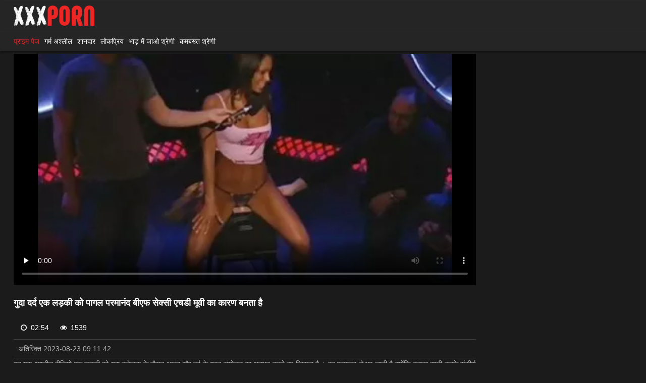

--- FILE ---
content_type: text/html; charset=UTF-8
request_url: https://hi.nhatbansex.com/video/168/%E0%A4%97-%E0%A4%A6-%E0%A4%A6%E0%A4%B0-%E0%A4%A6-%E0%A4%8F%E0%A4%95-%E0%A4%B2%E0%A4%A1-%E0%A4%95-%E0%A4%95-%E0%A4%AA-%E0%A4%97%E0%A4%B2-%E0%A4%AA%E0%A4%B0%E0%A4%AE-%E0%A4%A8-%E0%A4%A6-%E0%A4%AC-%E0%A4%8F%E0%A4%AB-%E0%A4%B8-%E0%A4%95-%E0%A4%B8-%E0%A4%8F%E0%A4%9A%E0%A4%A1-%E0%A4%AE-%E0%A4%B5-%E0%A4%95-%E0%A4%95-%E0%A4%B0%E0%A4%A3-%E0%A4%AC%E0%A4%A8%E0%A4%A4-%E0%A4%B9-
body_size: 27501
content:
<!DOCTYPE html>
<html lang="hi" class=""><head>
	<title>गुदा दर्द एक लड़की को पागल परमानंद बीएफ सेक्सी एचडी मूवी का कारण बनता है</title>
	<meta http-equiv="Content-Type" content="text/html; charset=utf-8">
	<meta name="description" content="यह गुदा अश्लील वीडियो एक लड़की को गुदा उत्तेजना के दौरान आनंद और दर्द के गहन संयोजन का अनुभव करते हुए दिखाता है । वह परमानंद से भर जाती है क्योंकि उसका साथी उसके संकीर्ण छेद में गहराई से डूब जाता है, उसके पूरे शरीर में आनंद की लहर के बाद लहर भेजता है । वह एक तीव्र भावना के साथ हांफती और कराहती है, और उसकी आँखें शुद्ध आनंद के साथ लुढ़कती हैं । जैसे-जैसे तीव्रता बढ़ती है, दर्द तेजी से महत्वपूर्ण भूमिका निभाने लगता है, और लड़की को सीमा तक धकेल दिया जाता है, आनंद और दर्द के मिश्रण का अनुभव होता है जो उसे संभोग के कगार पर लाता है । वीडियो का चरमोत्कर्ष एक शक्तिशाली बीएफ सेक्सी एचडी मूवी और विस्फोटक चरमोत्कर्ष है जब लड़की शुद्ध परमानंद में गिर जाती है ।">
	<meta name="keywords" content="सेक्सी मूवी बीएफ वीडियो , अश्लील फिल्में , ब्राउज़िंग कट्टर सेक्स , गर्म महिलाएं ">
    <meta name="viewport" content="width=device-width, initial-scale=1, maximum-scale=5">
    <link rel="icon" type="image/png" sizes="32x32" href="/files/favicon-32x32.png">
    <link rel="icon" type="image/png" sizes="16x16" href="/files/favicon-16x16.png">
    <link rel="shortcut icon" href="/files/favicon.ico">

    <meta name="og:country-name" content="hi">
            <style>
     
            
        .lolo{color:#b1b1b1;}[class^="icon-"]:before,[class*=" icon-"]:before{font-family:"icons";font-style:normal;font-weight:400;speak:none;display:inline-block;text-decoration:inherit;width:1em;margin-right:.2em;text-align:center;font-variant:normal;text-transform:none;line-height:1em;margin-left:.2em;-webkit-font-smoothing:antialiased;-moz-osx-font-smoothing:grayscale}.icon-cancel:before{content:'\e800'}.icon-flag:before{content:'\e801'}.icon-tag:before{content:'\e802'}.icon-search:before{content:'\e803'}.icon-calendar:before{content:'\e804'}.icon-videocam:before{content:'\e805'}.icon-heart:before{content:'\e806'}.icon-user:before{content:'\e807'}.icon-home:before{content:'\e808'}.icon-eye:before{content:'\e809'}.icon-clock:before{content:'\e80a'}.icon-download:before{content:'\e80b'}.icon-upload:before{content:'\e80c'}.icon-up-open:before{content:'\e80d'}.icon-menu:before{content:'\f0c9'}.icon-angle-double-left:before{content:'\f100'}.icon-angle-double-right:before{content:'\f101'}.icon-angle-left:before{content:'\f104'}.icon-angle-right:before{content:'\f105'}.icon-angle-down:before{content:'\f107'}.icon-thumbs-up-alt:before{content:'\f164'}.icon-thumbs-down-alt:before{content:'\f165'}*,::before,::after{margin:0;padding:0;outline:none;-webkit-box-sizing:border-box;box-sizing:border-box}fieldset,img{border:0}img,object,embed{vertical-align:bottom}address,caption,cite,code,dfn,em,th,var{font-style:normal;font-weight:400}ol,ul{list-style:none}caption,th{text-align:left}h1,h2,h3,h4,h5,h6{font-size:100%;font-weight:400}p.text{margin:10px 0 20px;text-align:justify}div.text{margin:0 0 30px;text-align:justify}p.title{font:400 1rem/1.5 "Open Sans", sans-serif;}q:before,q:after{content:''}textarea,input[type="text"],input[type="button"],input[type="submit"]{-webkit-appearance:none;border-radius:0}input:not([type="radio"]):not([type="checkbox"]){-webkit-appearance:none;border-radius:0}a *{cursor:pointer}a{color:#fff;text-decoration:none;-webkit-transition:color .3s;transition:color .3s}a:hover{color:#ec2525;cursor:pointer}html,body{height:100%;overflow-x:hidden;min-width:320px}body{font:400 14px/1.2 "Open Sans",sans-serif;background:#1b1b1b;color:#b1b1b1;-webkit-transition:all .3s;transition:all .3s}.wrapper.menu-open{-webkit-transform:translateX(280px);transform:translateX(280px)}.wrapper{display:-webkit-box;display:-ms-flexbox;display:flex;-webkit-box-orient:vertical;-webkit-box-direction:normal;-ms-flex-direction:column;flex-direction:column;height:100%;position:relative;-webkit-transition:all .3s;transition:all .3s}.wrapper-overlay{position:absolute;width:100%;height:100%;left:0;top:0;display:none;background:rgba(0,0,0,.5);z-index:1000}.menu-open .wrapper-overlay{display:block}.flex-content{-webkit-box-flex:1;-ms-flex:1 0 auto;flex:1 0 auto}.footer{-webkit-box-flex:0;-ms-flex:0 0 auto;flex:0 0 auto}.container{max-width:1256px;padding-left:15px;padding-right:15px;margin:0 auto;overflow:hidden;position:relative}.hidden{display:none}.movable-top,.movable-bottom{position:relative}.country{margin:1px 3px 1px 0}.page-error{padding:10px;background:url();background-size:contain;color:#fff;font-size:30px;line-height:300px;text-align:center;margin:20px 0 0;border-radius:2px;-webkit-border-radius:2px}.btn-default{min-width:32px;height:32px;padding:0 10px;display:inline-block;border:1px dashed #b1b1b1;border-radius:2px;background:transparent;-webkit-box-sizing:border-box;box-sizing:border-box;-webkit-transition:all .3s;transition:all .3s;color:#b1b1b1;text-align:center;line-height:30px;cursor:pointer}.btn-default:hover{border-color:#ec2525;color:#ec2525}.btn-default.active{border-color:#ec2525;background-color:#ec2525;color:#fff}.btn-primary{min-width:32px;height:32px;padding:0 10px;display:inline-block;border:0;border-radius:2px;background:#ec2525;-webkit-box-sizing:border-box;box-sizing:border-box;-webkit-transition:all .3s;transition:all .3s;color:#fff;text-align:center;line-height:32px;cursor:pointer}.btn-primary:hover{opacity:.9;color:#fff}form .two-sections{display:-webkit-box;display:-ms-flexbox;display:flex;-webkit-box-orient:horizontal;-webkit-box-direction:normal;-ms-flex-flow:row wrap;flex-flow:row wrap;margin:0 -5px}form .two-sections .section-one{-webkit-box-flex:0;-ms-flex:0 0 60%;flex:0 0 60%;padding:0 5px}form .two-sections .section-two{-webkit-box-flex:0;-ms-flex:0 0 40%;flex:0 0 40%;padding:0 5px}form .two-sections label.field-label.required{display:block}form .section-title{display:block;font-size:16px;line-height:18px;padding:0 0 5px;margin:15px 0 0;color:#fff;border-bottom:1px solid gray}form .section-title:first-child{margin:0}form .section-title.expand{cursor:pointer}form .section-title.collapse{cursor:pointer}form .row{display:block;position:relative;width:100%;margin:15px 0 0}form .row:after{content:"";display:block;clear:both}form .row:first-child{margin:0}form label{display:block;overflow:hidden;color:#dcdcdc;margin:0 0 4px;text-align:left}form label.field-label:after{content:":"}form label.field-label.required{font-weight:400;display:none}form label.field-label.required:after{content:" (*):"}form .button-group .row{margin:6px 0 0}form .button-group .row:first-child{margin:0}form .button-group .row label{float:left;color:#909090;margin:0 15px 0 0;cursor:pointer}form .radio,form .checkbox{width:14px;height:14px;float:left;margin:0 5px 0 0;cursor:pointer}form .submit,form .bottom .submit{min-width:32px;height:32px;padding:0 10px;display:inline-block;border:0;border-radius:2px;background:#ec2525;-webkit-box-sizing:border-box;box-sizing:border-box;-webkit-transition:all .3s;transition:all .3s;color:#fff;text-align:center;line-height:32px;cursor:pointer}form .submit:hover form .submit.active{opacity:.9;color:#fff}form .submit:disabled{opacity:.9;background-color:#ccc;color:#1b1b1b}form .submit:enabled:hover{opacity:.9;color:#fff}form .textfield,form .selectbox,form .file{padding:6px 12px;color:#1b1b1b;width:100%;height:40px;-webkit-box-sizing:border-box;box-sizing:border-box;border:none;border-radius:2px;background-color:#fff}form .textarea{resize:vertical;height:auto;min-height:122px;border:none;border-bottom:1px dashed #fff;width:100%;background:transparent;outline:none;color:#fff;font-size:14px;font-family:"Open Sans",sans-serif}form .selectbox{padding:5px}form .date .selectbox{width:auto}form .file{position:absolute;left:0;top:0;padding:0;opacity:0;-ms-filter:progid:DXImageTransform.Microsoft.Alpha(Opacity=0);filter:alpha(opacity=0)}form .textfield.error,form .textarea.error,form .selectbox.error,form .file.error,form fieldset.error .textfield,form fieldset.error .textarea,form fieldset.error .selectbox,form fieldset.error .file{border:1px solid #e44242;color:#9b9b9b;background:none}form .file-control{position:relative;width:100%;height:40px}form .file-control .textfield{position:absolute;left:0;top:0;padding-left:12px}form .file-control .button{position:absolute;left:3px;top:3px;bottom:3px;padding:8px 2px;font-size:14px;color:#4e4e4e;background:#fff;border-radius:2px;cursor:pointer}form .file-control .button.disabled{color:#9b9b9b;background:#fff}form .list-selector-popup{position:absolute;width:90%;height:160px;left:5%;bottom:46px;background:#d5d5d5;z-index:10000;border-radius:2px;-webkit-border-radius:2px}form .list-selector-popup:after{position:absolute;content:"";border-left:30px solid transparent;border-right:30px solid transparent;border-top:10px solid #bcbcbc;left:45%;bottom:-10px;z-index:10000}form .list-selector-popup .button-group{overflow-y:scroll;overflow-x:hidden;position:absolute;top:8px;left:8px;bottom:38px;right:8px}form .list-selector-popup .button-group .group-title{margin:0 5px 10px 0;padding:3px;background:#4e4e4e;color:#fff}form .list-selector-popup .button-group .item{display:inline-block;width:32%;padding-bottom:10px;vertical-align:top}form .list-selector-popup .button-group .item label{color:#4e4e4e;margin:0 15px 0 0;cursor:pointer}form .list-selector-popup .filter{position:absolute;bottom:0;left:0;right:0;height:30px;background:#bcbcbc;border:none}form .list-selector-popup .filter input{width:100%;height:100%;padding:2px 10px;border:none;background:#bcbcbc;color:#565656;-webkit-box-sizing:border-box;box-sizing:border-box}form .bottom{overflow:hidden;padding:7px 0 0;position:relative;text-align:right;width:100%}form .bottom.left{text-align:left}form .bottom a{color:#fff;font-size:12px;line-height:16px}form .bottom a:hover{color:#ec2525}form .captcha-control{overflow:hidden;display:-webkit-box;display:-ms-flexbox;display:flex;-webkit-box-align:center;-ms-flex-align:center;align-items:center;-webkit-box-pack:justify;-ms-flex-pack:justify;justify-content:space-between;-webkit-box-orient:horizontal;-webkit-box-direction:normal;-ms-flex-flow:row wrap;flex-flow:row wrap}form .captcha-control > div{height:70px;-webkit-transform:scale(0.901316);transform:scale(0.901316);-webkit-transform-origin:0 0 0;transform-origin:0 0 0;margin:15px 0}form .captcha-control .image{border:0;width:280px;height:52px;margin:0 12px 0 0;display:-webkit-box;display:-ms-flexbox;display:flex;-webkit-box-orient:horizontal;-webkit-box-direction:normal;-ms-flex-flow:row wrap;flex-flow:row wrap;-webkit-box-align:center;-ms-flex-align:center;align-items:center;-webkit-box-pack:justify;-ms-flex-pack:justify;justify-content:space-between}form .captcha-control .image img{display:block;width:125px;height:52px;margin:0 5px 0 0}form .captcha-control label{float:left;margin:0 0 6px}form .captcha-control .textfield{width:135px}form .success{margin:10px 0;padding:10px;background:#252525;color:#dcdcdc;border:1px solid #252525;font-size:14px;line-height:16px;border-radius:2px;-webkit-border-radius:2px}form .generic-error{text-align:center;margin:0 0 10px;padding:15px;background:transparent;color:#ec2525;border:1px dashed #ec2525;font-size:14px;font-weight:700;line-height:16px;border-radius:2px;-webkit-border-radius:2px}form .info-message{margin:10px 0;padding:10px;background:#252525;color:#27bc23;border:1px dashed #404040;font-size:14px;line-height:16px;border-radius:2px;-webkit-border-radius:2px}form .field-error{display:none;position:absolute;max-width:400px;padding:5px;z-index:9999;margin:2px 0 0 15px;background:#efefef;color:#e44242;font-weight:700;border-radius:2px;-webkit-border-radius:2px}form .field-error:before,form .field-error:after{content:"";position:absolute}form .field-error.down:before{border-left:10px solid transparent;border-right:10px solid transparent;border-bottom:10px solid #efefef;left:20px;top:-10px}form .field-error.down:after{border-left:10px solid transparent;border-right:10px solid transparent;border-bottom:10px solid #efefef;left:20px;top:-9px}form .field-error.up{background-image:none}form .field-error.up:before{border-left:10px solid transparent;border-right:10px solid transparent;border-top:10px solid #efefef;left:20px;bottom:-10px}form .field-error.up:after{border-left:10px solid transparent;border-right:10px solid transparent;border-top:10px solid #efefef;left:20px;bottom:-9px}form .field-error label{margin:0}form .captcha-control .field-error{bottom:35px}form .file-control .field-error{margin-top:30px}form .smileys-support{position:relative}form .smileys-support .textarea{border-radius:0 0 3px 3px;-webkit-border-radius:0 0 3px 3px}form .smileys-support .smileys-bar{background:#3a3a3a;padding:0 3px 4px;cursor:default;border-radius:3px 3px 0 0;-webkit-border-radius:3px 3px 0 0}form .smileys-support img{cursor:pointer}form .progressbar{position:absolute;z-index:1200;width:60%;left:20%;top:50%;height:40px;margin-top:-20px}form .progressbar .text{position:absolute;width:100%;height:40px;font-size:22px;font-weight:700;line-height:40px;text-align:center;color:#fff}form .progressbar .progress{position:absolute;height:40px;background:#bfd128}.img-big-preview{position:relative;overflow:hidden;margin-top:10px;display:block;width:100%;border-radius:2px}.img-big-preview > img{width:100%;display:block}.toggle-button{min-width:32px;height:32px;padding:0 10px;display:inline-block;border:0;border-radius:2px;background:#ec2525;-webkit-box-sizing:border-box;box-sizing:border-box;-webkit-transition:all .3s;transition:all .3s;color:#fff;text-align:center;line-height:32px;cursor:pointer}.toggle-button *{cursor:pointer}.toggle-button input{margin:0;font-size:11px;line-height:14px}.toggle-button span{padding:0 0 0 3px;font-size:11px;line-height:14px}.toggle-button:hover{color:#fff;background-color:rgba(236,37,37,.8);-webkit-box-shadow:1px 1px 10px rgba(0,0,0,.3);box-shadow:1px 1px 10px rgba(0,0,0,.3)}.toggle-button.active{color:#fff;background-color:rgba(236,37,37,.8);-webkit-box-shadow:1px 1px 10px rgba(0,0,0,.3);box-shadow:1px 1px 10px rgba(0,0,0,.3)}.toggle-button.inversed{display:-webkit-box;display:-ms-flexbox;display:flex;-webkit-box-align:center;-ms-flex-align:center;align-items:center;width:auto;color:#4e4e4e;border:1px solid #fff;background:#fff}.toggle-button.inversed.active{color:#4e4e4e;border:1px solid #27bc23;background:#27bc23}.toggle-button.disabled,.toggle-button.disabled:hover,.toggle-button.done,.toggle-button.done:hover{cursor:default;color:#9b9b9b;background:#fff}.toggle-button.done *,.toggle-button.disabled *{cursor:default}.top-links{background:#171717;border-bottom:1px solid #292929;font-size:11px;line-height:25px}.center-hold{max-width:1256px;padding-left:15px;padding-right:15px;margin:0 auto;text-align:center}.center-hold:after{content:"";display:block;clear:both}.network{float:left;color:#909090;position:relative;z-index:30}.network strong{display:inline-block;font-weight:400;margin-right:16px}.network ul{display:inline-block}.network li{display:inline-block;vertical-align:top;padding:0 10px 0 15px}.network li:first-child{background:none;padding-left:0}.network a{color:#c3c3c3}.network a:hover{color:#ec2525}.network .more{display:none}.member-links{overflow:hidden}.header{background:#252525;z-index:20;box-shadow: 0 2px 2px 0 rgba(0,0,0,.14), 0 3px 1px -2px rgba(0,0,0,.12), 0 1px 5px 0 rgba(0,0,0,.2);}.header__container{padding-top:10px;padding-bottom:10px}.header__container,.header__body{display:-webkit-box;display:-ms-flexbox;display:flex;-webkit-box-orient:horizontal;-webkit-box-direction:normal;-ms-flex-flow:row wrap;flex-flow:row wrap;-webkit-box-align:center;-ms-flex-align:center;align-items:center}.header__body{-webkit-box-flex:1;-ms-flex:1 0;flex:1 0;-webkit-box-pack:end;-ms-flex-pack:end;justify-content:flex-end}.logo{-webkit-box-flex:0;-ms-flex:0 0 153px;flex:0 0 160px;width:160px;background:url('/images/logo.svg')}.logo a{display:block;height:40px}.tg-toggle{margin: 0px 24px;}.tg-toggle img{width:34px; height:34px}.search{overflow:hidden;max-width:480px;width:100%}.search form{display:block;position:relative}.search input{width:100%;height:40px;padding:0 60px 0 20px;-webkit-box-sizing:border-box;box-sizing:border-box;border:0;border-radius:2px;-webkit-transition:opacity .3s;transition:opacity .3s}.search input:focus{outline:none}.search .search-button{position:absolute;top:0;right:0;width:40px;height:40px;border:0;border-radius:2px;display:-webkit-box;display:-ms-flexbox;display:flex;background:transparent;cursor:pointer;-webkit-transition:opacity .3s;transition:opacity .3s;color:#000}.search-toggle{font-size:24px;color:#fff;-webkit-transition:all .3s;transition:all .3s;display:none}.search-toggle:hover,.search-toggle.open{color:#ec2525}.search i{margin:auto}.btn-upload{height:40px;margin:0 10px 0 0px;padding:0 20px 0 17px;display:block;background:#ec2525;border-radius:20px;font-weight:700;text-align:center;text-transform:uppercase;line-height:40px;-webkit-transition:opacity .3s;transition:opacity .3s}.btn-upload:hover{color:#fff;opacity:.9}.social-bookmarks{width:184px;float:right;margin:33px 0 0 30px}.navigation{border-top:1px solid #404040;box-shadow: 0 2px 2px 0 rgba(0,0,0,.14), 0 3px 1px -2px rgba(0,0,0,.12), 0 1px 5px 0 rgba(0,0,0,.2);}.navigation__title{-webkit-box-pack:justify;-ms-flex-pack:justify;justify-content:space-between;-webkit-box-align:center;-ms-flex-align:center;align-items:center;line-height:2.2;font-weight:700;margin:0 0 10px;font-size:18px;display:none;color:#fff}.navigation .container{display:-webkit-box;display:-ms-flexbox;display:flex;-webkit-box-orient:horizontal;-webkit-box-direction:normal;-ms-flex-flow:row wrap;flex-flow:row wrap;-webkit-box-pack:justify;-ms-flex-pack:justify;justify-content:space-between;-webkit-box-align:center;-ms-flex-align:center;align-items:center}.navigation .button{display:none;width:50px;padding:10px 0;margin:0;border:none;outline:none;background:transparent;height:38px;cursor:pointer;position:absolute;right:0;top:0;-webkit-transition:all .3s;transition:all .3s;-webkit-transform:translateX(64px);transform:translateX(64px)}.navigation .button .icon{display:inline-block;height:20px;width:18px;position:relative}.navigation .button .ico-bar{background:#e4e4e4;height:2px;width:100%;position:absolute;-webkit-transition:.1s ease-in-out;transition:.1s ease-in-out;left:0}.navigation .button .ico-bar:first-child{top:0}.navigation .button .ico-bar:nth-child(2){top:8px}.navigation .button .ico-bar:nth-child(3){top:16px}.navigation.open .button .ico-bar{background:#ec2525;left:4px}.navigation.open .button .ico-bar:first-child{top:-2px;-webkit-transform:rotate(45deg) translate(5px,9px);transform:rotate(45deg) translate(5px,9px)}.navigation.open .button .ico-bar:nth-child(3){top:14px;-webkit-transform:rotate(-45deg) translate(2px,-6px);transform:rotate(-45deg) translate(2px,-6px)}.navigation.open .button .ico-bar:nth-child(2){opacity:0;-ms-filter:progid:DXImageTransform.Microsoft.Alpha(Opacity=0);filter:alpha(opacity=0)}.navigation .primary{display:-webkit-box;display:-ms-flexbox;display:flex;-webkit-box-orient:horizontal;-webkit-box-direction:normal;-ms-flex-flow:row wrap;flex-flow:row wrap}.navigation .primary li{margin:0 10px 0 0}.navigation .primary .highlight{display:none}.navigation .primary span{color:#fff}.navigation .primary span,.navigation .primary a{display:inline-block;padding:12px 0;font-size:14px;text-transform:uppercase;cursor:pointer}.navigation .primary .selected a,.navigation .primary .selected a:hover{color:#ec2525}.navigation .primary .drop{position:relative}.navigation .primary .drop > a:after{content:'';border-top:4px solid #fff;border-left:4px solid transparent;border-right:4px solid transparent;right:5px;display:inline-block;vertical-align:middle;margin:0 0 2px 7px}.navigation .primary .drop:hover a{color:#4e4e4e;background:#eee}.navigation .primary .drop:hover > a:after{border-top:none;border-bottom:4px solid #4e4e4e}.navigation .primary .drop:hover ul{display:block}.navigation .primary ul{position:absolute;top:100%;left:0;z-index:10;width:100%;display:none;overflow:hidden;border-radius:0 0 3px 3px;-webkit-border-radius:0 0 3px 3px}.navigation .primary ul li{border:solid #d5d5d5;border-width:1px 0 0;display:block}.navigation .primary .drop:hover ul a{color:#4e4e4e;display:block;float:none;padding:11px 17px;text-transform:capitalize;background:#eee}.navigation .primary .drop ul a:hover{color:#ec2525;background:#202020}.navigation .primary .drop li:first-child a{border-radius:0;-webkit-border-radius:0}.navigation .secondary{float:right;padding:12px 0;font-size:11px;line-height:14px}.navigation .secondary li{float:left;border-left:1px solid #3c3c3c}.navigation .secondary li:first-child{border-left:none}.navigation .secondary a{float:left;margin:0 20px;color:#999;text-decoration:underline}.navigation .secondary a:hover{color:#ec2525}.page-nav{display:-webkit-box;display:-ms-flexbox;display:flex;-webkit-box-align:center;-ms-flex-align:center;align-items:center;-webkit-box-pack:justify;-ms-flex-pack:justify;justify-content:space-between;max-width:800px;width:100%;margin:15px auto 0}.footer{width:100%;padding:0 0 15px;background:#252525}.footer .footer-wrap{max-width:1256px;padding-left:15px;padding-right:15px;margin:0 auto;overflow:hidden}.footer__col{display:-webkit-box;display:-ms-flexbox;display:flex;-webkit-box-align:start;-ms-flex-align:start;align-items:flex-start;-webkit-box-pack:justify;-ms-flex-pack:justify;justify-content:space-between;margin-bottom:15px}.footer__col .col{-webkit-box-flex:1;-ms-flex:1 0;flex:1 0}.footer__col .title{font-size:18px;font-weight:700;color:#fff;margin-bottom:10px}.footer__col a{display:inline-block;margin-bottom:5px}.footer .copyright{width:100%}.footer .txt{margin:18px 43px 0 0;text-align:right;overflow:hidden}.box{display:block}.box.message{font-size:14px;line-height:16px;margin-bottom:400px}.headline{padding:10px 0;display:-webkit-box;display:-ms-flexbox;display:flex;-webkit-box-orient:horizontal;-webkit-box-direction:normal;-ms-flex-flow:row wrap;flex-flow:row wrap;-webkit-box-align:center;-ms-flex-align:center;align-items:center;-webkit-box-pack:justify;-ms-flex-pack:justify;justify-content:space-between}h1,h2{font-size:18px;font-weight:700;color:#fff;line-height:32px}h1 a,h2 a{text-decoration:underline}.headline h1,.headline h2{-webkit-box-flex:1;-ms-flex:1 0;flex:1 0}.sort{display:-webkit-box;display:-ms-flexbox;display:flex;-webkit-box-orient:horizontal;-webkit-box-direction:normal;-ms-flex-flow:row wrap;flex-flow:row wrap;-webkit-box-align:center;-ms-flex-align:center;align-items:center}.sort ul{display:-webkit-box;display:-ms-flexbox;display:flex;-webkit-box-orient:horizontal;-webkit-box-direction:normal;-ms-flex-flow:row wrap;flex-flow:row wrap}.sort strong,.sort a{min-width:28px;height:28px;padding:0 10px;display:inline-block;border:1px solid #b1b1b1;border-radius:20px;background:transparent;-webkit-box-sizing:border-box;box-sizing:border-box;-webkit-transition:all .3s;transition:all .3s;color:#b1b1b1;text-align:center;line-height:26px;cursor:pointer;margin:2px;font-weight:400}.sort strong,.sort a:hover{border-color:#ec2525;color:#ec2525}.sort a.active{border-color:#ec2525;background-color:#ec2525;color:#fff}.sort > .icon{display:none}.headline .button,.headline .more{min-width:32px;height:32px;padding:0 10px;display:inline-block;border:0;border-radius:2px;background:#ec2525;-webkit-box-sizing:border-box;box-sizing:border-box;-webkit-transition:all .3s;transition:all .3s;color:#fff;text-align:center;line-height:32px;cursor:pointer;margin:0 0 0 5px}.headline .button:hover,.headline .more:hover{opacity:.9;color:#fff}.headline .more{position:relative}.headline .more.done,.headline .more.disabled,.headline .button.done,.headline .button.disabled{color:#fff;cursor:default;background:#404040}.headline .button.done *,.headline .button.disabled *{cursor:default}.button-info{position:relative;margin:0 0 0 10px;padding:2px 7px;border-radius:2px;color:#000;font-weight:700;background:#fff}.button-info:before{position:absolute;content:"";border-top:5px solid transparent;border-bottom:5px solid transparent;border-right:5px solid #fff;left:-5px;top:5px}.empty-content{padding:5px 0;font-size:14px;line-height:16px}.empty-content h2{float:none;display:block;padding:10px 0}.empty-content a{text-decoration:underline}.empty-content p{padding:5px 0;line-height:20px}.empty-content ul,.empty-content ol{padding-left:20px}.empty-content li{list-style:disc inside;line-height:20px;margin-bottom:10px}.empty-content ol li{list-style:decimal inside}.tags-cloud{margin:10px 0;padding:6px 10px;background:#252525;border-radius:2px}.tags-cloud strong{padding:0 10px 0 0;color:#fff}.tags-cloud a{color:#b1b1b1;position:relative;white-space:nowrap}.tags-cloud a:hover{color:#fff}.tags-cloud a::after{content:',';display:inline-block}.tags-cloud a:last-child::after{content:none}.tags-cloud .all{display:none}.search-cloud{margin-top:20px;text-align:center}.spot img,.spot embed,.spot object,.spot iframe{vertical-align:bottom}.top a{display:block;margin:31px 0 0;width:100%;overflow:hidden}.top img{width:100%;height:auto}.place{float:right;width:315px;padding:2px 40px;overflow:hidden;background:#1a1a1a;margin-left:15px;position:relative;border-radius:2px;-webkit-border-radius:2px;box-shadow:inset 0 0 30px rgba(0,0,0,0.2);-webkit-box-shadow:inset 0 0 30px rgba(0,0,0,0.2)}.margin-fix .place{margin-top:15px}.place .spot{overflow:hidden}.place .spot a{width:315px;height:300px;background:#000;overflow:hidden;display:block}.list-videos .place,.list-playlists .place{height:683px}.list-videos .spot,.list-playlists .spot{padding:27px 0 0;display:none}.list-albums .place{height:659px}.list-albums .spot{padding:20px 0 0}.bottom-blocks{width:100%;background:#252525;border-top:1px solid #404040;border-bottom:1px solid #404040;overflow:hidden;text-align:center;margin:0 0 15px}.bottom-adv{margin:40px 0;text-align:center;font-size:0}.bottom-adv .spot{display:inline-block;vertical-align:top;width:300px;overflow:hidden;margin:1px}.bottom-adv .spot a{width:300px;height:250px;background:#000;overflow:hidden;display:block}.list-subscriptions,.list-playlists,.list-members,.list-messages,.list-models,.list-sponsors,.list-channels,.list-categories,.list-tags,.list-albums,.list-albums-images,.list-videos,.list-videos-screenshots{display:-webkit-box;display:-ms-flexbox;display:flex;-webkit-box-orient:horizontal;-webkit-box-direction:normal;-ms-flex-flow:row wrap;flex-flow:row wrap;margin:0 -7px}.list-subscriptions .empty-content,.list-playlists .empty-content,.list-members .empty-content,.list-messages .empty-content,.list-models .empty-content,.list-sponsors .empty-content,.list-channels .empty-content,.list-categories .empty-content,.list-tags .empty-content,.list-albums .empty-content,.list-albums-images .empty-content,.list-videos .empty-content,.list-videos-screenshots .empty-content{padding:5px 7px}.list-tags .margin-fix{margin:0}.margin-fix .bottom .submit,.margin-fix .bottom .submit.right{margin-top:5px}.margin-fix .generic-error{margin:15px 0 0 15px}.list-playlists .item,.list-members .item,.list-models .item,.list-sponsors .item,.list-channels .item,.list-categories .item,.list-albums .item,.list-albums-images .item,.list-videos .item,.list-videos-screenshots .item{display:block;text-align:left;width:calc(25% - 14px);margin:0 7px 14px}.list-models .item{width:calc(12.5% - 14px)}.list-tags{margin:0 0 30px}.list-playlists .item a,.list-members .item a,.list-models .item a,.list-sponsors .item a,.list-channels .item a,.list-categories .item a,.list-albums .item a,.list-videos .item a{display:block;outline:0}.list-tags .item a{padding-left:10px}.list-videos .item .tags-video{white-space:nowrap;text-overflow:ellipsis;overflow:hidden}.list-videos .item .tags-video a{display:inline-block;color:#ec2525;border-bottom:1px solid #ec2525;font-size:13px;-webkit-transition:all .3s;transition:all .3s}.list-videos .item .tags-video a:hover{border-color:transparent}.list-videos-screenshots .item{width:110px}.list-albums-images .item{width:200px}.list-members .item.unread{background:#1a1a1a}.list-tags .item{text-align:left;margin-top:15px;width:20%}.list-playlists > form,.list-videos > form{display:-webkit-box;display:-ms-flexbox;display:flex;-webkit-box-orient:horizontal;-webkit-box-direction:normal;-ms-flex-flow:row wrap;flex-flow:row wrap;width:100%}.item .img{position:relative;overflow:hidden;background:#252525}.item .img__details{position:absolute;height:20px;padding:0 5px;display:inline-block;background:rgba(0,0,0,0.75);border-radius:9px;-webkit-transition:all .5s;transition:all .5s;font-size:12px;line-height:20px;z-index:10;opacity:1;visibility:visible}.item:hover .img__details{color:#b1b1b1;opacity:0;visibility:hidden}.item:hover .img__details.videos{opacity:1;visibility:visible}.list-models .img,.list-sponsors .img,.list-channels .img,.list-categories .img,.list-videos .img,.list-playlists .img{width:100%;padding: 56% 0 0;}.list-models .img{padding:150% 0 0}.list-videos .img.preview-loading:after{display:block;position:absolute;content:'';width:25px;height:25px;bottom:5px;right:5px;z-index:1}.list-members .img{width:180px;height:180px;border:1px solid #404040;border-radius:2px;margin:0 auto}.list-members .item .title{text-align:center}.list-videos-screenshots .img{width:110px;height:82px}.list-albums .img{width:180px;height:240px}.list-albums-images .img{width:200px;height:150px;text-align:center}.item .img img,.item .img .no-thumb{display:block;width:100%;height:auto;text-align:center;position:absolute;left:50%;top:50%;-webkit-transform:translate(-50%,-50%);transform:translate(-50%,-50%)}.item.disabled .img img{opacity:.3;-ms-filter:progid:DXImageTransform.Microsoft.Alpha(Opacity=30);filter:alpha(opacity=30)}.item .img .no-thumb{opacity:.7}.list-playlists .img img.video2,.list-playlists .img img.video3,.list-playlists .img img.video4,.list-playlists .img img.video5{position:absolute;width:60px;height:auto;border:2px solid #7c7c7c;opacity:.8;-ms-filter:progid:DXImageTransform.Microsoft.Alpha(Opacity=80);filter:alpha(opacity=80)}.list-playlists .img img.video2:hover,.list-playlists .img img.video3:hover,.list-playlists .img img.video4:hover,.list-playlists .img img.video5:hover{z-index:5;opacity:1;-ms-filter:progid:DXImageTransform.Microsoft.Alpha(Opacity=100);filter:alpha(opacity=100)}.list-playlists .img img.video2{right:25px;top:5px;z-index:3}.list-playlists .img img.video3{right:15px;top:15px;z-index:2}.list-playlists .img img.video4{right:5px;top:25px;z-index:1}.list-playlists .img .no-thumb{line-height:135px}.item .title{width:100%;display:block;;overflow:hidden;font-size:15px;text-overflow:ellipsis;line-height:1.5;}.item.disabled .title,.item.processing .title{color:gray}.item.error .title{color:#ec2525}.list-tags .item .title{font-size:20px;height:auto;font-weight:700;padding:15px 0 7px 10px}.list-sponsors .item .title,.list-channels .item .title,.list-videos .item .title,.list-playlists .item .title,.list-models .item .title,.list-categories .item .title{text-align:center;font-weight:700}.list-sponsors .item:hover .title,.list-channels .item:hover .title,.list-videos .item:hover .title,.list-playlists .item:hover .title,.list-models .item:hover .title,.list-categories .item:hover .title{color:#ec2525}.list-videos .item .title{font-weight:400;text-align:left;padding:3px !important;}.list-videos .item:hover .title{color:#fff}.item .duration,.item .added,.item .photos,.item .videos,.item .albums,.item .user,.item .views{display:block}.item .duration{left:2px;bottom:2px}.item .added{top:2px;right:2px}.item .hd{display:none;top:2px;right:2px;background:rgba(0, 0, 0, 0.75);text-transform:uppercase}.item .videos{top:2px;right:2px}.list-playlists .item .videos{right:auto;top:auto;bottom:2px;left:2px;visibility:visible;opacity:1}.list-playlists .item:hover .videos{visibility:hidden;opacity:0}.item.unread .views{color:#ec2525;font-weight:700}.item .user{height:14px;overflow:hidden;white-space:nowrap}.item .rating{left:2px;top:2px}.item .positive i{color:#27bc23}.item .negative{color:#ec2525}.item .views{right:2px;bottom:2px}.item.private .thumb,.item .thumb.private{opacity:.2;-ms-filter:progid:DXImageTransform.Microsoft.Alpha(Opacity=20);filter:alpha(opacity=20)}.item .ico-fav-0{width:24px;height:24px;position:absolute;display:none;top:4px;left:4px;z-index:10;background:#000 url(/images/ico-favourite.png) 4px 5px no-repeat;border-radius:2px;-webkit-border-radius:2px;opacity:.6;-ms-filter:progid:DXImageTransform.Microsoft.Alpha(Opacity=60);filter:alpha(opacity=60)}.item .ico-fav-1{width:24px;height:24px;position:absolute;display:none;top:4px;right:4px;z-index:10;background:#000 url(/images/ico-later.png) 3px 3px no-repeat;border-radius:2px;-webkit-border-radius:2px;opacity:.6;-ms-filter:progid:DXImageTransform.Microsoft.Alpha(Opacity=60);filter:alpha(opacity=60)}.no-touch .item:hover .ico-fav-0,.no-touch .item:hover .ico-fav-1{display:block}.no-touch .item .ico-fav-0:hover,.no-touch .item .ico-fav-1:hover,.item .ico-fav-0.fixed,.item .ico-fav-1.fixed{display:block;opacity:1;-ms-filter:progid:DXImageTransform.Microsoft.Alpha(Opacity=100);filter:alpha(opacity=100)}.line-disabled,.line-error,.line-processing{position:absolute;top:50%;left:15%;width:70%;margin-top:-13px;text-align:center;background:#000;padding:3px 0;color:#8a8a8a;font-size:16px;font-weight:700;line-height:20px;opacity:.7;-ms-filter:progid:DXImageTransform.Microsoft.Alpha(Opacity=70);filter:alpha(opacity=70)}.line-error{color:#ec2525}.line-premium,.line-private{position:absolute;bottom:0;left:0;width:100%;text-align:center;background:#000;padding:3px 0;color:#ec2525;font-weight:700;opacity:.6;-ms-filter:progid:DXImageTransform.Microsoft.Alpha(Opacity=60);filter:alpha(opacity=60)}.line-premium{color:#ec2525}.list-members .unread-notification{position:absolute;left:5px;top:5px;padding:3px 5px;background:#ec2525;color:#fff}.list-playlists .item-control,.list-channels .item-control,.list-members .item-control,.list-videos .item-control,.list-videos-screenshots .item-control,.list-albums .item-control,.list-albums-images .item-control{text-align:center;margin:10px 0 5px;padding:10px 0 0}.item-control .item-control-holder{display:-webkit-box;display:-ms-flexbox;display:flex;overflow:hidden;-webkit-box-pack:center;-ms-flex-pack:center;justify-content:center}.item-control .toggle-button{padding:5px 10px;background:#1b1b1b;border:1px dashed #b1b1b1;color:#b1b1b1;border-radius:0;margin:0 0 0 -1px;font-weight:400;position:relative;-webkit-transition:all .5s;transition:all .5s;min-height:0;height:auto;line-height:1}.item-control .toggle-button:hover{color:#ec2525;border-color:#ec2525;z-index:1}.item-control .toggle-button:first-child{border-top-left-radius:3px;border-bottom-left-radius:3px;margin:0}.item-control .toggle-button:last-child{border-top-right-radius:3px;border-bottom-right-radius:3px}.list-comments .item{display:-webkit-box;display:-ms-flexbox;display:flex;-webkit-box-orient:horizontal;-webkit-box-direction:normal;-ms-flex-flow:row wrap;flex-flow:row wrap;margin-bottom:10px;padding:5px;border:1px solid #404040;border-radius:2px}.list-comments.fixed .item{width:592px;height:86px;overflow:hidden}.list-comments.fixed.short .item{width:490px}.list-comments .image{-webkit-box-flex:0;-ms-flex:0 0 64px;flex:0 0 64px;width:64px;height:64px;margin:0 10px 0 0;background:#252525;border-radius:2px;font-size:32px;color:#1b1b1b;text-align:center;line-height:64px;overflow:hidden;display:-webkit-box;display:-ms-flexbox;display:flex}.list-comments .image .no-thumb{width:64px;height:64px;display:-webkit-box;display:-ms-flexbox;display:flex}.list-comments .image i{margin:auto;color:#1b1b1b}.list-comments .image img{width:64px;height:64px;display:block;margin:auto}.list-comments .comment-options{display:block;float:right}.list-comments .comment-options:after{content:"";display:block;clear:both}.list-comments .comment-options a{padding:2px 5px;float:left;margin:0 0 0 5px;color:#fff;border-radius:2px;-webkit-border-radius:2px;border:1px dashed}.list-comments .comment-options a:hover{color:#ec2525}.list-comments .comment-options a.disabled{cursor:default;color:gray}.list-comments .comment-options span{padding:2px 10px;float:left;border-radius:2px;-webkit-border-radius:2px;border:1px dashed}.list-comments .comment-options .positive{color:#25bc24}.list-comments .comment-options .negative{color:#ec2525}.list-comments .text{overflow:hidden;-webkit-box-flex:1;-ms-flex:1 0;flex:1 0}.list-comments .comment-info{display:block;margin:0 0 5px}.list-comments p{display:block;font-size:14px;color:#fff}.list-comments .dim-comment p{opacity:.1;-ms-filter:progid:DXImageTransform.Microsoft.Alpha(Opacity=10);filter:alpha(opacity=10)}.list-comments .dim-comment:hover p{opacity:1;-ms-filter:progid:DXImageTransform.Microsoft.Alpha(Opacity=100);filter:alpha(opacity=100)}.list-comments .username{color:#b1b1b1;font-weight:700;padding:0 2px}.list-subscriptions .item{text-align:left;width:48%;color:#fff;padding:5px;background:#414141;border-radius:2px;display:-webkit-box;display:-ms-flexbox;display:flex;-webkit-box-orient:horizontal;-webkit-box-direction:normal;-ms-flex-flow:row wrap;flex-flow:row wrap;-webkit-box-pack:justify;-ms-flex-pack:justify;justify-content:space-between;-webkit-box-align:center;-ms-flex-align:center;align-items:center;margin:0 0 15px 1%}.list-subscriptions > form{width:100%;display:-webkit-box;display:-ms-flexbox;display:flex;-webkit-box-orient:horizontal;-webkit-box-direction:normal;-ms-flex-flow:row wrap;flex-flow:row wrap}.list-subscriptions .item .title{-webkit-box-flex:1;-ms-flex:1 0;flex:1 0;width:auto}.list-messages .item{position:relative;text-align:left;margin:15px 42px 0 15px;overflow:hidden;background:#414141;border-radius:2px;-webkit-border-radius:2px}.list-messages .item.me{margin:15px 0 0 57px;background:#2f2f2f}.list-messages .item.grouped,.list-messages .item.me.grouped{margin-top:-3px}.list-messages .item.editing{background:#1a1a1a}.list-messages .image{float:left;width:36px;height:36px;overflow:hidden;margin:3px}.list-messages .image:hover{opacity:.7;-ms-filter:progid:DXImageTransform.Microsoft.Alpha(Opacity=70);filter:alpha(opacity=70)}.list-messages .image a{outline:none}.list-messages .image img,.list-messages .image .no-thumb{display:block;width:36px;height:36px;background:#000}.list-messages .item.grouped .image img,.list-messages .item.grouped .image .no-thumb{display:none}.list-messages .message-text{display:block;padding:10px;font-size:14px;line-height:20px;overflow:hidden;color:#fff}.list-messages .item.deleted .message-text{color:gray}.list-messages .message-text .inline-text{display:block;padding-top:5px;font-style:italic}.list-messages .added{position:relative;float:right;padding:10px 20px 10px 30px;color:gray;line-height:20px}.list-messages .added.editable{padding-right:25px;background:url(/images/ico-edit-message.png) right 10px no-repeat;cursor:pointer}.list-messages .added.editable:hover{color:#d9d9d9}.list-messages .item.new .added:after{display:block;position:absolute;content:'';background:#ec2525;width:8px;height:8px;top:16px;left:12px;border-radius:50%}.list-messages .load-more{margin-top:15px}.message-form{background:#252525;margin-top:15px;padding:10px;overflow:hidden;border-radius:2px;-webkit-border-radius:2px}.pagination{margin:10px 0 15px;width:100%;text-align:center;overflow:hidden}.pagination-holder{display:inline-block;vertical-align:bottom}.pagination ul{text-align:center;display:-webkit-box;display:-ms-flexbox;display:flex}.pagination li{text-align:center}.pagination a,.pagination span{min-width:34px;height:34px;margin:0 4px;padding:0 10px;display:inline-block;border:1px solid #b1b1b1;border-radius:20px;background:transparent;-webkit-box-sizing:border-box;box-sizing:border-box;-webkit-transition:all .3s;transition:all .3s;color:#b1b1b1;text-align:center;line-height:32px}.pagination a:hover{border-color:#ec2525;color:#ec2525}.pagination .page-current a,.pagination .page-current span{border-color:#ec2525;background-color:#ec2525;color:#fff}.load-more{margin:10px 0;text-align:center}.load-more a{display:inline-block;padding:8px 30px;border-radius:2px;-webkit-border-radius:2px;border:1px dashed #fff}.load-more a:hover{color:#ec2525;border:1px dashed #ec2525}.content{width:100%;overflow:hidden;margin:0 auto 15px;max-width:1256px;padding-left:15px;padding-right:10px}.main-content{margin:0 auto;width:100%}.main-container{overflow:hidden}.main-container-user{max-width:calc(100% - 205px);width:100%;float:left;overflow:hidden}.sidebar{float:left;width:195px;margin:0 10px 0 0}.sidebar .comments,.sidebar .list,.sidebar .filter{overflow:hidden;background:#252525;border-radius:2px;-webkit-border-radius:2px;border:1px solid #404040}.sidebar .comments li,.sidebar .list li,.sidebar .filter li{margin:-1px 0 0}.sidebar .comments li:first-child,.sidebar .list li:first-child,.sidebar .filter li:first-child{background:none;margin:0}.sidebar .list a{display:block;padding:10px 12px 13px 14px;font-weight:700;color:#fff;background:transparent}.sidebar .list a:hover{color:#ec2525;background:#1a1a1a}.sidebar .list .rating{float:right;color:#999}.sidebar .list a:hover .rating{color:#999}.sidebar .comments .comment-text{font-size:14px;font-style:italic;line-height:16px;padding:10px;color:#999}.sidebar .comments .comment-text a{color:#fff}.sidebar .comments .comment-text a:hover{color:#ec2525}.sidebar .comments .comment-info{padding:0 10px 10px;overflow:hidden}.sidebar .comments .image{float:left;width:30px;height:30px;overflow:hidden;background:#000}.sidebar .comments .image img,.sidebar .comments .image .no-thumb{display:block;width:100%;height:100%;text-align:center}.sidebar .comments .username{height:14px;overflow:hidden;padding:0 5px 3px}.sidebar .comments .username a,.sidebar .comments .username span{color:#fff}.sidebar .comments .username a:hover{color:#ec2525}.sidebar .comments .added{padding:0 5px;overflow:hidden;color:#999}.sidebar .filter li{position:relative;background:transparent}.sidebar .filter li:hover{background:#1a1a1a}.sidebar .filter li *{cursor:pointer}.sidebar .filter li input{position:absolute;left:16px;width:14px;height:14px;top:10px}.sidebar .filter li label{display:block;padding:10px 12px 13px 34px;font-size:12px;font-weight:700;line-height:14px;color:#fff}.sidebar .filter li:hover label{color:#ec2525}.sidebar label.group{display:block;padding:10px 12px 2px 14px;color:#fff}.sidebar label.group:after{content:":"}.sidebar form{padding:10px 12px 10px 14px}.sidebar form .selectbox.age{width:70px}.sidebar form .button-group label{float:none}.sidebar .alphabet{overflow:hidden;padding:0 0 4px;background:#252525;text-align:center;border-radius:2px;-webkit-border-radius:2px}.sidebar .alphabet span,.sidebar .alphabet a{display:inline-block;vertical-align:middle;width:26px;height:25px;text-align:center;color:#fff;text-transform:uppercase;font-size:12px;font-weight:700;line-height:24px;margin:4px 0 0;border:1px solid #343434;background:transparent;border-radius:2px;-webkit-border-radius:2px}.sidebar .alphabet a.all{width:36px}.sidebar .alphabet a{cursor:pointer}.sidebar .alphabet span{color:gray}.sidebar .alphabet a:hover{background:#1a1a1a;border-color:#1a1a1a;color:#ec2525}.block-download{padding:10px 0;display:-webkit-box;display:-ms-flexbox;display:flex;-webkit-box-orient:horizontal;-webkit-box-direction:normal;-ms-flex-flow:row wrap;flex-flow:row wrap;-webkit-box-align:center;-ms-flex-align:center;align-items:center}.block-download .item{display:-webkit-box;display:-ms-flexbox;display:flex;-webkit-box-orient:horizontal;-webkit-box-direction:normal;-ms-flex-flow:row wrap;flex-flow:row wrap;-webkit-box-align:center;-ms-flex-align:center;align-items:center;padding:10px 0}.block-download p{margin:0 0 10px;width:100%}.block-download a{display:-webkit-box;display:-ms-flexbox;display:block;-webkit-box-align:center;-ms-flex-align:center;align-items:center;-webkit-box-pack:justify;-ms-flex-pack:justify;justify-content:space-between;color:#b1b1b1;margin:0 10px 10px 0;border:1px solid #b1b1b1;padding:3px 3px;border-radius:10px;-webkit-transition:all .3s;transition:all .3s}.block-download a:last-child{margin-right:0}.block-download a:hover{color:#ec2525;border-color:#ec2525}.block-download .icon-videocam{margin:0 10px 0 0}.block-channel{padding:10px;overflow:hidden;background:#252525;border-radius:2px;-webkit-border-radius:2px}.block-channel .img{position:relative;float:left;margin:0 10px 0 0}.block-channel .img img{display:block;width:360px;height:200px}.block-channel .img .no-thumb{display:block;width:360px;height:200px;text-align:center;line-height:200px;background:#000}.block-channel .img .channel-user{position:absolute;left:10px;bottom:10px;padding:3px 8px;background:#212121;font-weight:700;opacity:.5;-ms-filter:progid:DXImageTransform.Microsoft.Alpha(Opacity=50);filter:alpha(opacity=50);border-radius:2px;-webkit-border-radius:2px}.block-channel .img .channel-user:hover{opacity:1;-ms-filter:progid:DXImageTransform.Microsoft.Alpha(Opacity=100);filter:alpha(opacity=100)}.block-channel .channel-info{float:left;width:450px;margin:0 10px 0 0;border:1px solid #404040;border-radius:2px}.block-channel .channel-list{background:#212121;overflow:hidden;color:#d8d8d8;font-size:12px;margin:0 0 5px;box-shadow:inset 0 0 30px rgba(0,0,0,0.2);-webkit-box-shadow:inset 0 0 30px rgba(0,0,0,0.2)}.block-channel .channel-list li{overflow:hidden;padding:9px 9px 13px 10px}.block-channel .channel-list li:first-child{background:none}.block-channel .channel-list .name{float:left;width:130px;margin:0 5px 0 0}.block-channel .channel-list .rating{padding:3px 0 0;overflow:hidden}.block-channel .channel-list .rating span{float:left;width:9%;height:9px;background:#292929;margin:0 1px 0 0;border:1px solid #333;-webkit-box-sizing:border-box;box-sizing:border-box}.block-channel .channel-list .rating .full{border-color:#ff8e2a;background:#ff8e2a}.block-channel .desc{color:#d8d8d8;font-size:12px;line-height:16px;padding:4px 8px;overflow:hidden}.block-channel .desc.long{height:198px}.block-channel .channel-rating{float:right;width:176px;overflow:hidden}.block-channel .channel-rating strong{display:block;text-align:center;color:#fff;height:170px;background:#252525;font-size:72px;line-height:170px;border:1px solid #404040;border-bottom:0;border-radius:2px}.block-channel .channel-rating a,.block-channel .channel-rating a.disabled:hover{text-align:center;display:block;padding:8px 4px;color:#4e4e4e;overflow:hidden;white-space:nowrap;font-size:12px}.block-channel .channel-rating a.disabled,.block-channel .channel-rating a.disabled:hover{color:#9b9b9b;cursor:default;background:#fff}.block-channel .channel-rating a:hover{color:#ec2525;border-color:transparent;background:#1e1e1e}.block-model{padding:10px;overflow:hidden;background:#252525;border-radius:2px;border:1px solid #404040}.block-model .img{float:left;margin:0 10px 0 0;border:1px solid #404040;border-radius:2px}.block-model .img img{display:block;width:280px;height:200px}.block-model .img .no-thumb{display:block;width:280px;height:200px;text-align:center;line-height:200px;background:#000}.block-model .model-list{float:left;width:250px;margin:0 10px 0 0;overflow:hidden}.block-model .model-list li{margin:11px 0 0;padding:9px;background:#1b1b1b;font-size:12px;color:#8a8a8a}.block-model .model-list li:first-child{margin:0}.block-model .model-list li span{color:#e3e3e3}.block-model .desc{background:#1b1b1b;color:#e3e3e3;height:206px;line-height:17px;padding:5px 9px 0;overflow:hidden}.block-model .website{background:#1b1b1b;color:#8a8a8a;padding:9px;margin-top:11px;overflow:hidden}.block-model .website span{color:#e3e3e3}.sponsor{width:100%;overflow:hidden;margin:10px 0 0}.sponsor img{width:100%;height:auto}.info-holder{width:100%}.info-holder:after{content:"";display:block;clear:both}.info-buttons{width:100%;text-align:center;border-bottom:1px solid #404040;display:-webkit-box;display:-ms-flexbox;display:flex;-webkit-box-orient:horizontal;-webkit-box-direction:normal;-ms-flex-flow:row wrap;flex-flow:row wrap;-webkit-box-align:center;-ms-flex-align:center;align-items:center;-webkit-box-pack:justify;-ms-flex-pack:justify;justify-content:space-between}.video-stats{display:-webkit-box;display:-ms-flexbox;display:flex;-webkit-box-align:center;-ms-flex-align:center;align-items:center;color:#fff;margin:15px 0}.video-stats > div{margin:0 10px}.block-video{display:-webkit-box;display:-ms-flexbox;display:flex;-webkit-box-orient:horizontal;-webkit-box-direction:normal;-ms-flex-flow:row wrap;flex-flow:row wrap}.block-video .video-holder{overflow:hidden;width:calc(100% - 315px);-webkit-box-flex:0;-ms-flex:0 0 calc(100% - 315px);flex:0 0 calc(100% - 315px);max-width:calc(100% - 315px)}.block-video .player{margin:0 0 10px;background:#000}.block-video .player .embed-wrap{position:relative;padding-bottom:56.25%;height:0}.block-video .player .player-wrap{width:100%;height:auto;position:relative}.block-video .player .player-wrap .poster{width:100%;height:auto}.block-video .player .embed-wrap iframe,.block-video .player .player-wrap #kt_player,.block-video .player .player-wrap #kt_player_internal{position:absolute!important;left:0!important;top:0!important;width:100%!important;height:100%!important}.block-video .player .player-wrap #kt_player.is-fullscreen{position:fixed!important}.block-video .player .loading{display:block;text-align:center;font-size:20px;font-weight:700;line-height:25px;color:#999;padding:50px 20px}.block-video .no-player{display:block;position:relative;overflow:hidden}.block-video .no-player img{position:absolute;left:0;top:0;width:100%;height:100%;opacity:.2;-ms-filter:progid:DXImageTransform.Microsoft.Alpha(Opacity=20);filter:alpha(opacity=20)}.block-video .no-player .message{display:block;position:absolute;text-align:center;padding:20px;left:0;right:0;top:30px;font-size:20px;font-weight:700;line-height:25px;color:#999}.block-video .no-player .message em{font-size:20px;font-weight:700;line-height:25px;color:#fff}.block-video .no-player .message a{color:#fff}.block-video .no-player .message a:hover{color:#ec2525}.block-video .no-player .message form{display:block;padding:20px 0 0}.block-video .no-player .btn-play{position:absolute;width:100%;height:100%;background:url(../player/skin/img/play_white.png) 50% 50% no-repeat}.block-video .playlist{margin:0 0 10px;padding:7px;border:2px solid #1a1a1a;text-align:center}.block-video .playlist-holder{overflow:hidden}.block-video .playlist .item{display:inline-block;vertical-align:top;position:relative;width:180px;cursor:pointer;margin:0 0 15px}.block-video .playlist .item.selected,.block-video .playlist .item.selected:hover{border-color:#1a1a1a}.block-video .playlist .item:hover{border-color:#ec2525}.block-video .playlist .item .img{width:180px;height:120px}.block-video .playlist .pagination .prev,.block-video .playlist .pagination .next{display:block}.block-video .playlist .pagination .first,.block-video .playlist .pagination .last,.block-video .playlist .pagination .page,.block-video .playlist .pagination .jump{display:none}.block-video .sponsor{border:2px solid #1a1a1a;width:auto;margin:10px 0}.block-video .table{display:block;width:300px;-webkit-box-flex:0;-ms-flex:0 0 300px;flex:0 0 300px;max-width:300px;margin:-2px 0 0 13px;overflow:hidden}.block-video .table .opt{width:300px;height:250px;display:block;background:#252525;margin:2px;overflow:hidden}.block-album{padding:10px;overflow:hidden;margin:-3px 0 0;background:#252525;border-radius:2px;-webkit-border-radius:2px}.block-album .album-holder{overflow:hidden}.block-album .images{position:relative;overflow:hidden;border:2px solid #1a1a1a;padding:7px;background:#000;text-align:center;min-height:150px}.block-album .images span.item,.block-album .images a.item{display:inline-block;vertical-align:top;border:7px solid transparent;background:#000}.block-album .images span.item{opacity:.2;-ms-filter:progid:DXImageTransform.Microsoft.Alpha(Opacity=20);filter:alpha(opacity=20)}.block-album .images a.item:hover{border-color:#ec2525}.block-album .images .message{display:block;position:absolute;text-align:center;padding:20px;left:0;right:0;top:30px;font-size:20px;font-weight:700;line-height:25px;color:#999}.block-album .images .message em{font-size:20px;font-weight:700;line-height:25px;color:#fff}.block-album .images .message a{color:#fff}.block-album .images .message a:hover{color:#ec2525}.block-album .images .message form{display:block;padding:20px 0 0}.block-album .sponsor{border:2px solid #1a1a1a;width:auto;margin:10px 0}.block-album .table{float:right;margin-left:10px}.block-album .table .opt{border:2px solid #1a1a1a;margin:0 0 10px;width:315px;height:300px;background:#000}.block-album .table .opt:last-child{margin:0}.rating-container{height:32px;overflow:hidden;width:200px;display:-webkit-box;display:-ms-flexbox;display:flex;-webkit-box-align:end;-ms-flex-align:end;align-items:flex-end}.rating-container > a{width:32px;height:32px;padding:0;font-size:18px;line-height:1.5;border:1px solid #b1b1b1;border-radius:2px}.rating-container .rate-like.voted,.rating-container .rate-like:hover{border-color:#27bc23;color:#27bc23}.rating-container .rate-dislike.voted,.rating-container .rate-dislike:hover{border-color:#ec2525;color:#ec2525}.rating-container .rate-dislike.disabled,.rating-container .rate-like.disabled{border-color:#000;color:#000}.rating-container .disabled,.rating-container .voted{cursor:default}.rating-container .rating{text-align:center;width:120px;margin:0 auto;overflow:hidden;display:-webkit-box;display:-ms-flexbox;display:flex;-webkit-box-orient:vertical;-webkit-box-direction:normal;-ms-flex-flow:column wrap;flex-flow:column wrap}.rating-container .voters{display:block;font-size:12px;margin:0 0 8px}.rating-container .voters strong{color:#fff}.rating-container .scale-holder{background:#ec2525;display:block;height:4px;position:relative;width:120px}.rating-container .scale-holder .scale{position:absolute;left:0;top:0;height:4px;background:#25bc24}.btn-favourites ul{display:-webkit-box;display:-ms-flexbox;display:flex;-webkit-box-orient:horizontal;-webkit-box-direction:normal;-ms-flex-flow:row wrap;flex-flow:row wrap;-webkit-box-align:center;-ms-flex-align:center;align-items:center}.btn-favourites ul li{margin:0 2px}.tabs-menu{display:-webkit-box;display:-ms-flexbox;display:flex;-webkit-box-align:center;-ms-flex-align:center;align-items:center;margin:15px -2px}.tabs-menu > div{margin:0 2px}.tabs-menu .svg{width:14px;height:14px;display:inline-block;-webkit-transition:all .3s;transition:all .3s;fill:#b1b1b1;margin:8px 0 0}.btn-default:hover .svg{fill:#ec2525}.btn-default.active .svg,.btn-default.active:hover .svg{fill:#fff}.block-details{padding:10px 0 0}.block-details .info{}.block-details .item{width:100%;overflow:hidden;margin-bottom:10px;text-align:justify}.block-details .item:first-child{background:none}.block-details .item em{font:400 14px/1.7 "Open Sans", sans-serif;}.block-details .item img{margin:1px}.block-details .item strong{padding-right:10px;display:inline-block;font-weight:400}.block-details .item a{display:inline-block;color:#ec2525;white-space:nowrap}.block-details .item a::after{display:inline-block;content:', ';color:#b1b1b1}.block-details .item a:last-child::after{content:none}.block-details .item a:hover{color:#fff}.block-details .item span{float:left;padding-right:48px;position:relative}.block-details .item span:after{display:block;content:'|';position:absolute;right:24px;top:0;color:#999}.block-details .item span.added-by{float:right;padding:0}.block-details .item span.added-by:after{display:none}.block-details .item span em{color:#fff;margin-left:3px}.block-details .block-user{float:right;margin:10px 0 10px 10px;overflow:hidden;width:150px}.block-details .block-user .username{margin:0 0 5px;font-weight:700}.block-details .block-user .avatar{display:block}.block-details .block-user .avatar img,.block-details .block-user .avatar .no-thumb{display:block;width:150px;height:150px;text-align:center;line-height:150px;background:#000}.block-flagging{width:100%;overflow:hidden;padding:10px 0 0}.block-flagging .block-radios{float:left}.block-flagging .block-textarea{overflow:hidden}.block-flagging .submit{margin:11px 0 0}.block-screenshots{width:100%;overflow:hidden;margin:-10px 0 0;text-align:center}.block-screenshots span.item,.block-screenshots a.item{display:inline-block;vertical-align:top;border:1px solid transparent;background:#000;width:167px;height:126px;margin:10px 0 0}.block-screenshots a.item:hover{border:1px solid #ec2525}.block-screenshots span.item img,.block-screenshots a.item img{width:167px;height:126px}.block-share{width:100%;overflow:hidden}.block-share .block-bookmarks{float:right;width:49%}.block-share .middle{width:50%}.block-share .block-size{width:100%;overflow:hidden;padding:2px 0 0}.block-share .block-size a{float:left;margin:4px 10px 0 0;color:#373737;height:23px;padding:9px 17px 0;background:#d0d0d0;border-radius:2px;-webkit-border-radius:2px}.block-share .block-size a:hover{color:#d9d9d9;background:#404040}.block-share .custom-size{float:left;margin:4px 0 0}.block-share .custom-size label{float:left;margin:8px 9px 0 0}.block-share .custom-size .textfield{float:left;width:45px;margin:0 8px 0 0;text-align:center}.block-comments{width:100%;overflow:hidden}.block-comments .toggle-button{float:right}.block-comments .block-new-comment{display:block;background:#252525;color:#fff;padding:10px}.block-comments .list-comments{display:block}.block-comments .btn-default,.block-comments .btn-primary{min-width:100px}.related-videos,.related-albums{width:100%;overflow:hidden;margin:20px 0 0}.related-videos .list-sort,.related-albums .list-sort{overflow:hidden;display:-webkit-box;display:-ms-flexbox;display:flex;margin:0 0 10px}.related-videos .list-sort li,.related-albums .list-sort li{margin:0 4px 0 0;overflow:hidden}.related-videos .list-sort span.btn-default,.related-albums .list-sort span.btn-default{border-color:#ec2525;background-color:#ec2525;color:#fff}.related-videos .box,.related-albums .box{border-radius:0 5px 5px;-webkit-border-radius:0 5px 5px}.btn-subscribe{margin:0 10px 0 0;position:relative;overflow:hidden;display:-webkit-box;display:-ms-flexbox;display:flex;-webkit-box-align:center;-ms-flex-align:center;align-items:center}.member-menu{float:right;width:195px;margin-left:10px}.member-menu .block-main{width:100%;overflow:hidden;background:#252525;border-radius:2px;border:1px solid #404040}.member-menu .block-main .avatar{margin:8px auto;width:180px}.member-menu .block-main .avatar img,.member-menu .block-main .avatar .no-thumb{display:block;width:180px;height:180px;line-height:180px;background:#000;text-align:center;border-radius:2px}.member-menu .block-additional{width:100%;overflow:hidden;background:#252525;margin:10px 0 0;border-radius:2px;-webkit-border-radius:2px;border:1px solid #404040}.member-menu .block-additional .user-menu li:first-child{background:none}.member-menu .user-menu li{margin:-1px 0 0}.member-menu .user-menu span,.member-menu .user-menu a{display:block;padding:8px;background:transparent;color:#fff}.member-menu .user-menu span{color:#ec2525}.member-menu .user-menu a:hover{background:#1a1a1a;color:#ec2525}.member-menu .user-menu em{display:inline-block;background:#ec2525;border-radius:30px;text-align:center;margin:0 0 0 5px;font-weight:700;font-size:9px;padding:2.5px;height:14px;min-width:14px;color:#fff}.member-menu .user-menu em.small{font-size:9px}.block-profile{background:#252525;padding:10px;overflow:hidden;border-radius:2px;-webkit-border-radius:2px;border:1px solid #404040}.profile-list{width:100%;overflow:hidden}.profile-list .margin-fix{margin:0;overflow:hidden}.profile-list .about-me{width:100%;float:left;overflow:hidden;margin:-2px 0 0}.profile-list .column{float:left;width:33%;margin-right:10px}.profile-list .column:nth-child(3){float:none;width:auto;margin-right:0}.profile-list .item{padding:12px;background:#1b1b1b;color:#8a8a8a}.profile-list .column .item{margin:0 0 10px;overflow:hidden}.profile-list .item a{text-decoration:underline}.form-upload p{display:block;margin:15px 0 0}.form-upload p.preview{display:block;max-width:320px;overflow:hidden;background:#000;position:relative}.form-upload p.preview em{position:absolute;bottom:5px;background:#000;padding:5px;color:#dcdcdc;font-size:12px;font-weight:700;line-height:16px;border-radius:2px;-webkit-border-radius:2px;opacity:.8;-ms-filter:progid:DXImageTransform.Microsoft.Alpha(Opacity=80);filter:alpha(opacity=80)}.form-upload p.preview em.left{left:5px;margin-right:50px}.form-upload p.preview em.right{right:5px}.form-upload p.preview em.negative{color:#ec2525}.form-upload p.preview img{display:block;max-width:320px;width:100%;height:auto}.form-upload p.preview.disabled img{opacity:.3;-ms-filter:progid:DXImageTransform.Microsoft.Alpha(Opacity=30);filter:alpha(opacity=30)}.popup-title{display:block;color:#dcdcdc;margin:0 0 5px;font-size:20px;line-height:22px}.popup-holder{background:#252525;color:#b1b1b1;padding:10px;min-width:600px;max-width:800px;border-radius:2px;border:1px solid #404040}.popup-holder form .two-sections .section-one{width:50%}.popup-holder form .two-sections .section-two{width:44%}.page-mod{margin:25px auto 0;max-width:800px}.page-mod .popup-title{font-weight:700;text-align:center;margin-bottom:25px}div.blockOverlay{opacity:.6;-ms-filter:progid:DXImageTransform.Microsoft.Alpha(Opacity=60);filter:alpha(opacity=60);background-color:#000;cursor:wait}.list-posts .item{margin:5px 0 0;border:1px solid #404040;border-radius:2px;padding:10px}.list-posts .item a{outline:none}.list-posts .item .title{height:auto;margin-bottom:5px}.list-posts .item:hover .title{color:#ec2525}.list-posts .item .description{color:#fff}.list-posts .item .wrap .added{padding:5px 0 0}.block-post{padding:10px;background:#252525;border:1px solid #404040;border-radius:2px;-webkit-border-radius:2px}.block-post:after{content:"";display:block;clear:both}.block-post .post-holder{overflow:hidden}.block-post .post-content{margin:0 0 10px;color:#fff}.block-post .sponsor{width:auto;margin:10px 0}.block-post .table{float:right;margin-left:10px}.block-post .table .opt{margin:0 0 10px;width:315px;height:300px;background:#000}.block-post .table .opt:last-child{margin:0}.player-related-videos{position:absolute;left:0;top:0;right:0;bottom:0;padding:5px 10px 30px;background:#000;overflow:hidden}.player-related-videos .player-related-videos-container{position:relative;width:100%;height:100%;overflow:hidden;text-align:center}.player-related-videos .player-related-videos-item{position:relative;display:inline-block;vertical-align:middle;margin-top:5px}.player-related-videos .player-related-videos-item .title{display:block;position:absolute;left:0;top:0;right:0;height:52px;overflow:hidden;text-align:left;padding:5px;color:#fff}.player-related-videos .player-related-videos-item .duration{display:block;position:absolute;bottom:5px;right:5px;color:#fff;background:rgba(12,12,12,0.8);padding:2px 5px}.no-touch .player-related-videos .player-related-videos-item .title,.no-touch .player-related-videos .player-related-videos-item .duration{display:none}.no-touch .player-related-videos .player-related-videos-item:hover .title,.no-touch .player-related-videos .player-related-videos-item:hover .duration{display:block}@media screen and (max-width: 1255px){.movable-top,.movable-bottom{position:static}.network strong{margin-right:6px}.network li{padding:0 6px 0 10px}.bottom-adv .spot:nth-child(4){display:none}.list-subscriptions .item{width:380px}.block-channel .channel-info{float:none;width:auto;margin-right:0;margin-top:10px}.block-channel .channel-rating{float:none;width:auto}.block-channel .desc,.block-channel .desc.long{height:auto}.main-container-user{float:none;width:auto}.block-details .item span.added-by{display:none}}@media screen and (max-width: 1040px){.sidebar{float:none;width:100%;display:table-footer-group}.sidebar .alphabet{text-align:left}.sidebar .list li,.sidebar .filter li{display:inline-block;vertical-align:top;background:none}.sidebar .list .rating{margin-left:8px}.sidebar-revert--md{display:-webkit-box;display:-ms-flexbox;display:flex;-webkit-box-orient:vertical;-webkit-box-direction:normal;-ms-flex-direction:column;flex-direction:column;margin:0}.list-playlists .item,.list-members .item,.list-models .item,.list-sponsors .item,.list-channels .item,.list-categories .item,.list-albums .item,.list-albums-images .item,.list-videos .item,.list-videos-screenshots .item{width:calc(25% - 14px)}.list-models .item{width:calc(16.666% - 14px)}}@media screen and (max-width: 980px){body{overflow-y:scroll;-webkit-overflow-scrolling:touch}.list-playlists .item,.list-members .item,.list-models .item,.list-sponsors .item,.list-channels .item,.list-categories .item,.list-albums .item,.list-albums-images .item,.list-videos .item,.list-videos-screenshots .item{width:calc(25% - 14px)}.list-models .item{width:calc(16.666% - 14px)}.top-links{display:none}.header{position:relative;z-index:999}.header__container{-webkit-box-flex:1;-ms-flex:1 0;flex:1 0;-webkit-box-pack:justify;-ms-flex-pack:justify;justify-content:space-between}.header__body{-webkit-box-flex:0;-ms-flex:0 0 100%;flex:0 0 100%;max-height:0;-webkit-transition:all .3s;transition:all .3s;position:relative;overflow:hidden}.header__body.open{padding-top:10px;max-height:150px}.header__body .highlight{display:none}.logo{-webkit-transform:translateX(45px);transform:translateX(45px);-webkit-transition:all .3s;transition:all .3s}.menu-open .logo{-webkit-transform:translateX(0);transform:translateX(0)}.search{max-width:100%}.network{float:none}.navigation{position:absolute;border:none;height:100vh;right:100%;top:0;width:280px;padding:10px;background:#1b1b1b;z-index:10;text-align:left}.navigation__title{display:block;-webkit-box-flex:0;-ms-flex:0 0 100%;flex:0 0 100%}.navigation .container{padding:0;overflow:visible}.navigation .primary .highlight,.navigation .button{display:block}.menu-open .navigation .button{-webkit-transform:translateX(10px);transform:translateX(10px)}.navigation .primary{float:none;display:none;width:auto;border-right:none;-webkit-box-flex:0;-ms-flex:0 0 100%;flex:0 0 100%;-webkit-box-ordinal-group:3;-ms-flex-order:2;order:2}.navigation .primary li{margin:0;border-bottom:1px solid #404040}.navigation .primary li:first-child{border-top:1px solid #404040}.navigation .primary li:last-child{border:none}.navigation .primary .highlight{padding:10px 0 0}.navigation .primary .btn-upload{padding:0 20px 0 17px;display:block;text-transform:uppercase;margin:0}.navigation .primary a{display:block}.navigation .member-links{-webkit-box-ordinal-group:2;-ms-flex-order:1;order:1;-webkit-box-flex:0;-ms-flex:0 0 100%;flex:0 0 100%}.navigation .member-links .primary{line-height:18px;display:-webkit-box!important;display:-ms-flexbox!important;display:flex!important;-webkit-box-align:center;-ms-flex-align:center;align-items:center;-webkit-box-pack:center;-ms-flex-pack:center;justify-content:center;border-bottom:3px solid #ec2525;padding-bottom:10px}.navigation .member-links .primary li{border:none;margin:0 10px}.navigation .member-links .primary a{width:40px;height:40px;overflow:hidden;position:relative;text-indent:-999px;border:1px dashed #b1b1b1;border-radius:20px;-webkit-transition:all .3s;transition:all .3s}.navigation .member-links .primary a:hover{border-color:#ec2525}.navigation .login{background:transparent url(/images/login.svg) no-repeat center/70%}.navigation .sign-up{background:transparent url(/images/reg.svg) no-repeat center/70%}.navigation .logout{background:transparent url(/images/logout.svg) no-repeat center/70%}.navigation .profile{background:transparent url(/images/no_thumb_user_little.png) no-repeat center/70%}.navigation.open .primary{display:block}.navigation .secondary{display:none;width:100%}.navigation.open .secondary{display:table}.navigation .secondary li{float:none;display:table-cell;text-align:center}.navigation .secondary a{float:none}.block-model .model-list{width:auto;float:none;margin-right:0}.block-model .desc{height:auto;margin-top:11px;padding-bottom:5px}.search-toggle{display:block}.list-tags .item{width:33.333%}}@media screen and (max-width: 940px){.bottom-adv .spot:nth-child(3){display:none}}@media screen and (max-width: 860px){.block-album .table,.block-video .table,.block-post .table,.list-videos .place,.list-albums .place,.list-playlists .place{width:100%;-webkit-box-flex:0;-ms-flex:0 0 100%;flex:0 0 100%;max-width:100%;margin:15px 0 0}.block-video .table{display:-webkit-box;display:-ms-flexbox;display:flex;-webkit-box-orient:horizontal;-webkit-box-direction:normal;-ms-flex-flow:row wrap;flex-flow:row wrap;-webkit-box-pack:center;-ms-flex-pack:center;justify-content:center}.block-video .table .opt{width:32%;height:250px;display:block;background:#252525;margin:2px;overflow:hidden}.block-post .post-holder,.block-video .video-holder,.block-album .album-holder{width:100%;-webkit-box-flex:0;-ms-flex:0 0 100%;flex:0 0 100%;max-width:100%}.pagination .prev,.pagination .next{display:block}.pagination .first,.pagination .last,.pagination .page{display:none}.profile-list .column{float:none;margin:0;width:100%}.related-videos .list-sort li:nth-child(3),.related-albums .list-sort li:nth-child(3){display:none}.main-container-user form .two-sections .section-one,.main-container-user form .two-sections .section-two{float:none;background:none;padding:0;margin:0;width:100%}.main-container-user form .two-sections .section-two{margin-top:20px}}@media screen and (max-width: 785px){.block-album .table,.block-video .table,.block-post .table,.list-videos .place,.list-albums .place,.list-playlists .place{display:none}.header{text-align:center}.social-bookmarks{margin:23px 0 0;float:none;display:inline-block;vertical-align:top}.headline{padding:10px 0}.tags-cloud{margin-top:10px}.bottom-adv{margin-top:10px}.popup-holder{min-width:500px}.footer__col .col:nth-child(3){display:none}.list-models .item{width:calc(25% - 14px)}}@media screen and (max-width: 640px){.list-playlists .item,.list-members .item,.list-models .item,.list-sponsors .item,.list-channels .item,.list-categories .item,.list-albums .item,.list-albums-images .item,.list-videos .item,.list-videos-screenshots .item{width:calc(100% - 14px)}.list-models .item{width:calc(25% - 14px)}.profile-list .item,.block-model,.block-channel,.block-profile,.block-album,.block-video,.block-post,.tab-content,.related-videos .box,.related-albums .box,.box{padding:5px;border-radius:0;-webkit-border-radius:0}.navigation,.pagination,.member-menu .block-main,.member-menu .block-additional,.sidebar .list,.sidebar .comments,.sidebar .alphabet,.sidebar .filter{border-radius:0;-webkit-border-radius:0}.bottom-adv .spot:nth-child(2){display:none}.list-tags .item .title,.list-tags .item a{padding-left:5px;line-height:2}.popup-holder{padding:5px;min-width:270px;border-radius:0;-webkit-border-radius:0}form .two-sections .section-one,form .two-sections .section-two,.popup-holder form .two-sections .section-one,.popup-holder form .two-sections .section-two{float:none;background:none;padding:0;margin:0;width:100%}form .two-sections .section-two,.popup-holder form .two-sections .section-two{margin-top:20px}form .button-group .row label{float:none;overflow:hidden}form .list-selector-popup .button-group .item{display:block;width:auto}.member-menu{float:none;width:100%;margin-left:0;text-align:center}.member-menu .block-main{padding:0}.member-menu .headline h2{float:none}.member-menu .avatar{display:none}.member-menu .user-menu li{display:inline-block;background:none}.block-video .table .opt{height:180px}.block-post .sponsor,.block-post .post-content,.block-video .sponsor,.block-video .player,.block-video .playlist,.block-album .sponsor,.block-album .images{border:none}.related-videos .list-sort li:nth-child(2),.related-albums .list-sort li:nth-child(2){display:none}.block-album .images .message,.block-video .no-player .message{top:0;padding:10px;font-size:12px;line-height:12px}.block-album .images .message em,.block-video .no-player .message em{font-size:12px}.block-album .images .message form,.block-video .no-player .message form{padding:0}.block-album .images .message form .submit,.block-video .no-player .message form .submit{font-size:12px;padding:5px;height:25px}.box.message{margin-bottom:300px}.footer__col .col:nth-child(2){display:none}.main-container-user{max-width:100%}form .two-sections{margin:0}form .two-sections .section-one,form .two-sections .section-two{-webkit-box-flex:0;-ms-flex:0 0 100%;flex:0 0 100%}}@media screen and (max-width: 560px){.list-models .item{width:calc(33.333% - 14px)}.block-channel .img img,.block-channel .img .no-thumb{width:252px;height:140px;line-height:140px}.block-channel .channel-rating strong{height:86px;padding-top:20px}.list-subscriptions .item{width:300px}.list-messages .added{float:none;overflow:hidden;padding:5px 10px 0}.list-messages .added.editable{padding-left:25px;background-position:10px 5px}.list-messages .item.new .added{padding-left:25px}.list-messages .item.new .added:after{top:11px;left:12px}.list-tags .item{width:50%}}@media screen and (max-width: 420px){.list-models .item{width:calc(50% - 14px)}.block-video .table .opt img{margin:0 auto;display:block}.margin-fix{margin:-10px 0 0}.margin-fix .bottom{margin:0}.margin-fix .generic-error{margin:10px 0 0}.empty-content{padding:10px 0 0}.list-comments .comment-options{float:none;margin-bottom:3px}.list-playlists .img .no-thumb{line-height:105px}.list-members .img .no-thumb{line-height:140px}.list-albums .img{width:140px;height:187px}.item .wrap{margin:0 0 2px}.item-control-holder a.toggle-button{position:relative;width:5px;text-indent:-1000px;overflow:hidden}.item-control-holder a.toggle-button:after{position:absolute;left:4px;top:4px;width:16px;height:16px;z-index:5;content:''}.tab-content{border-width:2px 0 0}.block-video .playlist{padding:3px}.block-video .playlist .item{width:140px;border-width:3px}.block-video .playlist .item .img{width:140px;height:105px}.block-details .block-user{width:75px}.block-details .block-user .avatar img,.block-details .block-user .avatar .no-thumb{width:75px;height:75px;line-height:75px}.block-details .item span{display:block;float:none;padding:0 0 3px}.block-details .item span:after{display:none}.block-share .block-bookmarks{float:none;width:100%;margin-bottom:5px}.block-share .middle{width:100%}.block-screenshots span.item,.block-screenshots a.item,.block-screenshots span.item img,.block-screenshots a.item img{width:140px;height:105px}.block-model .img,.block-channel .img{float:none;border:0;margin:0 0 5px}.block-model .img img,.block-model .img .no-thumb,.block-channel .img img,.block-channel .img .no-thumb{width:100%;height:auto}.box.message{margin-bottom:100px}}@media screen and (max-width: 400px){.list-playlists .item,.list-members .item,.list-models .item,.list-sponsors .item,.list-channels .item,.list-categories .item,.list-albums .item,.list-albums-images .item,.list-videos .item,.list-videos-screenshots .item{width:calc(100% - 14px)}.list-models .item{width:calc(50% - 14px)}}.fancybox-wrap,.fancybox-skin,.fancybox-outer,.fancybox-inner,.fancybox-image,.fancybox-wrap iframe,.fancybox-wrap object,.fancybox-nav,.fancybox-nav span,.fancybox-tmp{padding:0;margin:0;border:0;outline:none;vertical-align:top}.fancybox-wrap{position:absolute;top:0;left:0;z-index:8020}.fancybox-skin{position:relative;background:rgba(20,20,20,0.7);color:#444;text-shadow:none;border-radius:2px}.fancybox-opened{z-index:8030}.fancybox-opened .fancybox-skin{-webkit-box-shadow:0 10px 25px rgba(0,0,0,0.5);box-shadow:0 10px 25px rgba(0,0,0,0.5)}.fancybox-outer,.fancybox-inner{position:relative}.fancybox-inner{overflow:hidden}.fancybox-type-iframe .fancybox-inner{-webkit-overflow-scrolling:touch}.fancybox-error{color:#444;font:14px/20px "Helvetica Neue",Helvetica,Arial,sans-serif;margin:0;padding:15px;white-space:nowrap}.fancybox-image,.fancybox-iframe{display:block;width:100%;height:100%}.fancybox-image{max-width:100%;max-height:100%}#fancybox-loading,.fancybox-close,.fancybox-prev span,.fancybox-next span{background-image:url(/images/fancybox/fancybox_sprite.png)}#fancybox-loading{position:fixed;top:50%;left:50%;margin-top:-22px;margin-left:-22px;background-position:0 -108px;opacity:.8;cursor:pointer;z-index:8060}#fancybox-loading div{width:44px;height:44px}.fancybox-close{position:absolute;top:-18px;right:-18px;width:36px;height:36px;cursor:pointer;z-index:8040}.fancybox-nav{position:absolute;top:0;width:40%;height:100%;cursor:pointer;text-decoration:none;-webkit-tap-highlight-color:rgba(0,0,0,0);z-index:8040}.fancybox-prev{left:0}.fancybox-next{right:0}.fancybox-nav span{position:absolute;top:50%;width:36px;height:34px;margin-top:-18px;cursor:pointer;z-index:8040;visibility:hidden}.fancybox-prev span{left:10px;background-position:0 -36px}.fancybox-next span{right:10px;background-position:0 -72px}.fancybox-nav:hover span{visibility:visible}.fancybox-tmp{position:absolute;top:-99999px;left:-99999px;visibility:hidden;max-width:99999px;max-height:99999px;overflow:visible!important}.fancybox-lock{overflow:hidden!important;width:auto}.fancybox-lock body{overflow:hidden!important}.fancybox-lock-test{overflow-y:hidden!important}.fancybox-overlay{position:absolute;top:0;left:0;overflow:hidden;display:none;z-index:8010;background:url(/images/fancybox/fancybox_overlay.png)}.fancybox-overlay-fixed{position:fixed;bottom:0;right:0}.fancybox-lock .fancybox-overlay{overflow:auto;overflow-y:scroll}.fancybox-title{visibility:hidden;font:normal 13px/20px "Helvetica Neue",Helvetica,Arial,sans-serif;position:relative;text-shadow:none;z-index:8050}.fancybox-opened .fancybox-title{visibility:visible}.fancybox-title-float-wrap{position:absolute;bottom:0;right:50%;margin-bottom:-35px;z-index:8050;text-align:center}.fancybox-title-float-wrap .child{display:inline-block;margin-right:-100%;padding:2px 20px;background:transparent;background:rgba(0,0,0,0.8);border-radius:15px;text-shadow:0 1px 2px #222;color:#FFF;font-weight:700;line-height:24px;white-space:nowrap}.fancybox-title-outside-wrap{position:relative;margin-top:10px;color:#fff}.fancybox-title-inside-wrap{padding-top:10px}.fancybox-title-over-wrap{position:absolute;bottom:0;left:0;color:#fff;padding:10px;background:#000;background:rgba(0,0,0,.8)}@media only screen and (-webkit-min-device-pixel-ratio: 1.5),only screen and (min--moz-device-pixel-ratio: 1.5),only screen and (min-device-pixel-ratio: 1.5){#fancybox-loading,.fancybox-close,.fancybox-prev span,.fancybox-next span{background-size:44px 152px}#fancybox-loading div{background-size:24px 24px}}@media screen and (max-width: 560px){.fancybox-skin{padding:0!important}}.list-members form{width: 100%;display: -webkit-box;display: -ms-flexbox;display: flex;-ms-flex-wrap: wrap;flex-wrap: wrap;}.list-channels form{width: 100%;display: -webkit-box;display: -ms-flexbox;display: flex;-ms-flex-wrap: wrap;flex-wrap: wrap;}.list-members form .bottom, .list-channels form .bottom {text-align: center;}
.form-suggest .submit-holder{padding:10px 0 0 0}.form-suggest{padding:0 0 10px}.video-duration-svg{display:-webkit-box;display:-ms-flexbox;display:flex;-webkit-box-align:center;-ms-flex-align:center;align-items:center}.video-duration-svg svg{margin:0 4px 0}.hold .avatar img{width:48px;height:auto}.hold{display:-webkit-box;display:-ms-flexbox;display:flex;padding:10px 0;border-bottom:1px solid #404040}.hold .info{display:-webkit-box;display:-ms-flexbox;display:flex;-webkit-box-orient:vertical;-webkit-box-direction:normal;-ms-flex-direction:column;flex-direction:column;-webkit-box-pack:justify;-ms-flex-pack:justify;justify-content:space-between;padding:0 0 0 10px}.hold .info a{line-height:14px}.hold .info .info-top{display:-webkit-box;display:-ms-flexbox;display:flex}.hold .info .info-top .title{padding:0 5px 0;line-height:20px}.btn-subscribe.headline{padding:0}.btn-subscribe.headline .button{height:20px}.btn-subscribe.headline .button span{line-height:20px;display:block}.col.video-duration-svg span{padding:0 4px 0 0}@media screen and (max-width:440px){.btn-subscribe.headline .button{padding:0 2px}.btn-subscribe.headline .button-info{margin:0 0 0 8px}}#tab_share{padding:10px 0}.block-share .block-size a{height:34px;padding:9px 17px}.block-share .custom-size .textfield{height:34px}.breadcrumbs{background:#1b1b1b}.breadcrumbs .holder{font-size:0;padding:14px 0 4px 0;display:-webkit-box;display:-ms-flexbox;display:flex}.breadcrumbs .item{vertical-align:top;font-size:13px;line-height:1.5;color:#fff;position:relative;padding-right:0;margin-right:7px;display:-webkit-box;display:-ms-flexbox;display:flex;-ms-flex-wrap:nowrap;flex-wrap:nowrap}.breadcrumbs .item a{color:#fff;margin:0 5px 0 0;-webkit-transition:color .3s;transition:color .3s}@media screen and (min-width:1025px){.breadcrumbs .item a:hover{color:#ec2525}}.breadcrumbs .item:last-child{padding-right:0;margin-right:0}@media screen and (max-width:600px){.tab-content .block-flagging form{display:-webkit-box;display:-ms-flexbox;display:flex;-webkit-box-orient:vertical;-webkit-box-direction:normal;-ms-flex-direction:column;flex-direction:column}.tab-content .block-flagging form .block-textarea{padding:10px 0 0}}.video-info .tabs-menu{margin:15px 0}.hide_more,.read_more{color:#fff;transition:color .3s;cursor:pointer;display:inline-block}.hide_more{padding:0 0 0 2px}@media screen and (min-width:1024px){.hide_more:hover,.read_more:hover{color:#ec2525}}@media screen and (max-width:1180px){.read_more{padding:0 0 0 2px}}.block-post .table{max-width:300px}.search input{border-radius:20px!important}.lazyload,.lazyloading{opacity:0}.lazyloaded{opacity:1;-webkit-transition:opacity .5s;transition:opacity .5s}.hide_more,.read_more{color:#fff;transition:color .3s;cursor:pointer;display:inline-block}@media screen and (min-width:1024px){.hide_more:hover,.read_more:hover{color:#ec2525}}.g_hidden{display:none;position:absolute;top:-8px;left:0;right:0;width:100%;font-size:12px}.rating-container{position:relative}.voters_star{display:flex;align-items:center;flex-wrap:nowrap}.voters_star .star-rating{max-width:20px;overflow:hidden;display:inline-block;margin:0 5px}.voters_star .star-vote{margin:0 5px 0 0}.rating-container-stars{width:auto;display:flex;align-items:center;overflow:initial}#rating_container{margin:0 5px 0 0}#rating_container img{cursor:pointer}@media screen and (max-width:400px){.voters_star{width:100%;justify-content:center;margin:7px 0 0 0}.rating-container-stars{flex-wrap:wrap;justify-content:center}.g_hidden{top:-15px}}.breadcrumbs .item a.last-link:hover{color:#fff}.text_review_v2{max-height:18px;margin:10px 0 0!important;overflow:hidden}.open .text_review_v2{max-height:9999px}.hide_more,.read_more{color:#fff;transition:color .3s;cursor:pointer;margin:0 auto;display:flex;width:fit-content}aside.categorieslist{display:none;padding:9px 0;height:50px;width:100%;overflow:hidden;flex-wrap:nowrap;overflow-x:scroll;background-color:#252525;margin:0 0 -5px;box-shadow:0 2px 2px 0 rgba(0,0,0,.14), 0 3px 1px -2px rgba(0,0,0,.12), 0 1px 5px 0 rgba(0,0,0,.2);}aside.categorieslist::-webkit-scrollbar{width:0}aside.categorieslist::-webkit-scrollbar-track-piece{background-color:transparent;-webkit-border-radius:6px}aside.categorieslist::-webkit-scrollbar-track{-webkit-box-shadow:inset 0 0 6px transparent;background-color:transparent}aside.categorieslist::-webkit-scrollbar{background-color:transparent}aside.categorieslist::-webkit-scrollbar-thumb{-webkit-box-shadow:inset 0 0 6px transparent;background-color:transparent}@media screen and (max-width:980px){aside.categorieslist{display:flex}}aside.categorieslist a{white-space:nowrap;font-size: 15px;color:#9c9c9c;margin:auto;display:block;padding:5px 10px}aside.categorieslist .primary{display:flex;height:17px}aside.categorieslist .primary li{padding:3px;display:flex;align-items:center;justify-content:center}.place.place-top{margin:0 auto;float:inherit;width:auto;display:block;padding:2px 15px;overflow:hidden}.place.place-top img{width:100%;min-height:80px}.block-details-but{text-align:center;border-bottom:1px solid #404040;display:none}.block-details-but.open{border-top:1px solid #404040}.block-details-but svg{fill:#fff}.block-details-but.open svg{transform:rotateX(180deg)}.info-holder .place.place-top{padding:0;margin:10px 0}@media screen and (max-width:860px){.tab-content .block-details{display:none}.block-details-but{display:block}}.pagetext{display:none!important;height:auto;background-color:#151515;border:1px solid #292929;padding:10px;margin:0 0 10px;line-height:1.5;color:#fff;border-radius:4px}@media screen and (min-width: 768px){ .pagetext{display:block!important;height:auto;background-color:#151515;border:1px solid #292929;padding:10px;margin:0 0 10px;line-height:1.5;color:#fff;border-radius:4px} }

@import /fonts/css.css;
@font-face{font-family:'icons';font-display:swap;src:url(/fonts/icons.eot?79366695);src:url(/fonts/icons.eot?79366695#iefix) format("embedded-opentype"),url(/fonts/icons.woff2?79366695) format("woff2"),url(/fonts/icons.woff?79366695) format("woff"),url(/fonts/icons.ttf?79366695) format("truetype"),url(/fonts/icons.svg?79366695#icons) format("svg");font-weight:400;font-style:normal}        .breadcrumbs .item:last-child {
            pointer-events: none;
        }
        .item .hd {
           display:block !important;
        }

        @media screen and (max-width: 767px) {
            body{
                -webkit-overflow-scrolling: auto;
            }
            .item .img__details{
                  -webkit-transition: none;
                  transition: none;
           }
        }
max-width:756px{
.mobile-block-ads {
    height: 104px;
    display: block;
}
}
    </style>

	
	
		              <link href="https://hi.nhatbansex.com/video/168/ग-द-दर-द-एक-लड-क-क-प-गल-परम-न-द-ब-एफ-स-क-स-एचड-म-व-क-क-रण-बनत-ह-/" rel="canonical">
	

                                        
 <base target="_blank">

                                 
<style type="text/css">.fancybox-margin{margin-right:0px;}</style></head>
<body class="no-touch">
<div class="wrapper">
    <div class="flex-content">
        <div class="top-links">
            <div class="center-hold">
                            </div>
        </div>
        <header class="header">
            <div class="container header__container">
                <div class="logo">
                    <a class="" title="सेक्सी मूवी बीएफ वीडियो " href="/"></a>
                </div>
           
            
                
            </div>

            <nav class="navigation">
                <div class="container">
                    <button class="button" aria-label="Bold text icon">
                        <span class="icon">
                            <span class="ico-bar"></span>
                            <span class="ico-bar"></span>
                            <span class="ico-bar"></span>
                        </span>
                    </button>
                    <h3 class="navigation__title">
                        नौसंचालन 
                    </h3>
                                        <ul class="primary">
                        <li class="selected">
                            <a class="" href="/" id="item1">प्राइम पेज </a>
                        </li>
                        <li>
                            <a class="" href="/newporn.html" id="item2">गर्म अश्लील </a>
                        </li>
                        <li>
                            <a class="" href="/top.html" id="item3">शानदार </a>
                        </li>
                        <li>
                            <a class="" href="/popular.html" id="item4">लोकप्रिय </a>
                        </li>
                                                                            <li>
                                <a class="" href="/categories.html" id="item6">भाड़ में जाओ श्रेणी </a>
                            </li>
                                                                                                    
                                                                            
                                                                            
                                                                            <li>
                                <a class="" href="/tags.html" id="item10">कमबख्त श्रेणी </a>
                            </li>
                                                                            
                                                                   
                                                                        </ul>
                                            
                                                        </div>
            </nav>
        </header>
            <aside class="scrollable categorieslist">
                <ul class="primary">
                       <li>
                            <a class="" href="/category/anal+with+young/">युवा के साथ गुदा</a>
                        </li>		    
			    <li>
                            <a class="" href="/category/anal+with+beautiful/">सुंदर के साथ गुदा</a>
                        </li>		    
			    <li>
                            <a class="" href="/category/russian+anal/">रूसी गुदा</a>
                        </li>		    
			    <li>
                            <a class="" href="/category/hard+anal/">कठिन गुदा</a>
                        </li>		    
			    <li>
                            <a class="" href="/category/group+anal/">समूह गुदा</a>
                        </li>		    
			    <li>
                            <a class="" href="/category/beautiful+ass/">सुंदर गधा</a>
                        </li>		    
			    <li>
                            <a class="" href="/category/double+penetration/">डबल प्रवेश</a>
                        </li>		    
			    <li>
                            <a class="" href="/category/anal+casting/">गुदा कास्टिंग</a>
                        </li>		    
			    <li>
                            <a class="" href="/category/anal+cancer/">गुदा कैंसर</a>
                        </li>		    
			    <li>
                            <a class="" href="/category/anal+in+stockings/">मोज़ा में गुदा</a>
                        </li>		    
			    <li>
                            <a class="" href="/category/stretched+ass/">फैला हुआ गधा</a>
                        </li>		    
			    <li>
                            <a class="" href="/category/one+for+all/">सभी के लिए एक</a>
                        </li>		    
			    <li>
                            <a class="" href="/category/blonde/">गोरा</a>
                        </li>		    
			    <li>
                            <a class="" href="/category/anal+with+blacks/">काले लोगों के साथ गुदा</a>
                        </li>		    
			    <li>
                            <a class="" href="/category/big+anal/">बड़ा गुदा</a>
                        </li>		    
			    <li>
                            <a class="" href="/category/anal+pain/">गुदा दर्द</a>
                        </li>		    
			    
                      

                    </ul>
            </aside>

                                    <div class="mobile-block-ads">
                    </div> 
                


<div class="content">
	
<div class="block-video">

    <div class="video-holder">
<div class="player">
            <div class="player-holder">
            <style>.play21 { padding-bottom: 50%; position: relative; overflow:hidden; clear: both; margin: 5px 0;}
.play21 video { position: absolute; top: 0; left: 0; width: 100%; height: 100%; background-color: #000; }</style>
<div class="play21">
<video preload="none" controls poster="https://hi.nhatbansex.com/media/thumbs/8/v00168.webp?1692774702"><source src="https://vs12.videosrc.net/s/9/93/93ced336d5bed3faabc0536cbfe8c916.mp4?md5=GbwZejpZfNraMRrROEWukA&expires=1769038775" type="video/mp4"/></video>
						</div>
                                                </div>
        </div>
        <div class="headline">
            <h1 itemprop="name">गुदा दर्द एक लड़की को पागल परमानंद बीएफ सेक्सी एचडी मूवी का कारण बनता है</h1>
        </div>
        <div class="video-info">
            <div class="info-holder">
                <div class="info-buttons">
                    
                    <div class="video-stats">
                        <div class="video-duration">
                            <i class="icon-clock"></i>
                            02:54
                        </div>
                        <div class="video-views" itemprop="interactionCount">
                            <i class="icon-eye"></i>
                            1539
                        </div>
                    </div>
                    
                     
                </div>
                    <div class="hold">
                        
                        <div class="info">
                            
                            <div class="cols"> 
                                <div class="col video-duration-svg">
                                    <span>अतिरिक्त </span>2023-08-23 09:11:42
                                </div>
                            </div>
                        </div>
                    </div>
                <div id="tab_video_info" class="tab-content" style="display: block;">
                    <div class="block-details js-suggest-model suggest-details form-suggest" style="display:block;">
                        <div class="info">
                                                            <div class="item">
                                    <em itemprop="description">यह गुदा अश्लील वीडियो एक लड़की को गुदा उत्तेजना के दौरान आनंद और दर्द के गहन संयोजन का अनुभव करते हुए दिखाता है । वह परमानंद से भर जाती है क्योंकि उसका साथी उसके संकीर्ण छेद में गहराई से डूब जाता है, उसके पूरे शरीर में आनंद की लहर के बाद लहर भेजता है । वह एक तीव्र भावना के साथ हांफती और कराहती है, और उसकी आँखें शुद्ध आनंद के साथ लुढ़कती हैं । जैसे-जैसे तीव्रता बढ़ती है, दर्द तेजी से महत्वपूर्ण भूमिका निभाने लगता है, और लड़की को सीमा तक धकेल दिया जाता है, आनंद और दर्द के मिश्रण का अनुभव होता है जो उसे संभोग के कगार पर लाता है । वीडियो का चरमोत्कर्ष एक शक्तिशाली बीएफ सेक्सी एचडी मूवी और विस्फोटक चरमोत्कर्ष है जब लड़की शुद्ध परमानंद में गिर जाती है ।</em>

             
                                </div>
                                                         




                                    <div class="item">
                                        <strong>साइट श्रेणियाँ: </strong>
                                                                                    <a style="color:#FFFFFF;" href="/category/hard+anal/" title="">कठिन गुदा</a> <a style="color:#FFFFFF;" href="/category/anal+pain/" title="">गुदा दर्द</a> <a style="color:#FFFFFF;" href="/category/anal+with+young/" title="">युवा के साथ गुदा</a> <a style="color:#FFFFFF;" href="/category/russian+anal/" title="">रूसी गुदा</a> <a style="color:#FFFFFF;" href="/category/anal+with+beautiful/" title="">सुंदर के साथ गुदा</a> 
                                    </div>
                                        
                                    



                                    <div class="item">
                                        <strong>टैग: </strong>
                                                                                    	<a style="color:#FFFFFF;" href="/tag/20/" title="">बीएफ सेक्सी एचडी मूवी</a> 
                                                                                                                    </div>
                                    







                                
                                





                                                                    
                                    
                                
                        </div>
                    </div>
                     
                                    


                            </div>
        </div>
    </div>

    </div>
	<div class="related-videos" id="list_videos_related_videos">
	<ul class="list-sort" id="list_videos_related_videos_filter_list">
					<li><span>संबंधित वयस्क फिल्में </span></li>
		
															
					
			</ul>
		
<div class="box">
	<div class="list-videos" id="list_videos_related_videos_items">
                        
														
														
														
														
														
														
														
														
														
							<a class="item advertisements  " href="https://hi.nhatbansex.com/link.php" title="एक रूसी पड़ोसी उसके मुंह में बीएफ सेक्सी मूवी वीडियो अपने मुर्गा डाल दिया और गधे पर एक नई लड़की को चूमा ।" data-rt="">
										<div class="img">
											<div class="">
																									<img class="thumb lazyloaded" src="https://hi.nhatbansex.com/media/thumbs/6/v04206.webp?1692898493" data-src="https://hi.nhatbansex.com/media/thumbs/6/v04206.webp?1692898493" alt="एक रूसी पड़ोसी उसके मुंह में बीएफ सेक्सी मूवी वीडियो अपने मुर्गा डाल दिया और गधे पर एक नई लड़की को चूमा ।"  width="430" height="240">
																								<div class="img__details img__details--left duration"><i class="icon-clock"></i>14:12</div>

																									<div class="img__details img__details--right hd">उच्च गुणवत्ता </div>
												
												
																																				<div class="img__details img__details--left rating positive">
													<i class="icon-thumbs-up-alt"></i>
												48
												</div>

																																																																																						
												<div class="img__details img__details--right views">
													<i class="icon-eye"></i>
													2422
												</div>
												
											</div>
										</div>
										<div class="title">
																							एक रूसी पड़ोसी उसके मुंह में बीएफ सेक्सी मूवी वीडियो अपने मुर्गा डाल दिया और गधे पर एक नई लड़की को चूमा ।
																					</div>
										<div class="tags-relvideo">
																																																						</div>
																		</a><a class="item advertisements  " href="https://hi.nhatbansex.com/link.php" title="रूस के इंटीरियर से एक युवा महिला ने डबल प्रवेश की बीएफ सेक्सी मूवी फिल्म खुशी का स्वाद चखा" data-rt="">
										<div class="img">
											<div class="">
																									<img class="thumb lazyloaded" src="https://hi.nhatbansex.com/media/thumbs/1/v02471.webp?1693077579" data-src="https://hi.nhatbansex.com/media/thumbs/1/v02471.webp?1693077579" alt="रूस के इंटीरियर से एक युवा महिला ने डबल प्रवेश की बीएफ सेक्सी मूवी फिल्म खुशी का स्वाद चखा"  width="430" height="240">
																								<div class="img__details img__details--left duration"><i class="icon-clock"></i>03:28</div>

																									<div class="img__details img__details--right hd">उच्च गुणवत्ता </div>
												
												
																																				<div class="img__details img__details--left rating positive">
													<i class="icon-thumbs-up-alt"></i>
												31
												</div>

																																																																																						
												<div class="img__details img__details--right views">
													<i class="icon-eye"></i>
													2502
												</div>
												
											</div>
										</div>
										<div class="title">
																							रूस के इंटीरियर से एक युवा महिला ने डबल प्रवेश की बीएफ सेक्सी मूवी फिल्म खुशी का स्वाद चखा
																					</div>
										<div class="tags-relvideo">
																																																						</div>
																		</a><a class="item advertisements  " href="/video/5188/%E0%A4%9A-%E0%A4%95-%E0%A4%B2%E0%A4%A1-%E0%A4%95-%E0%A4%97%E0%A4%A7-%E0%A4%AA%E0%A4%B0-%E0%A4%A1%E0%A4%AC%E0%A4%B2-%E0%A4%AA-%E0%A4%B0%E0%A4%B5-%E0%A4%B6-%E0%A4%B8-%E0%A4%87%E0%A4%A8%E0%A4%95-%E0%A4%B0-%E0%A4%A8%E0%A4%B9-%E0%A4%95%E0%A4%B0-%E0%A4%B8-%E0%A4%95-%E0%A4%B8-%E0%A4%AC-%E0%A4%8F%E0%A4%AB-%E0%A4%B9-%E0%A4%A6-%E0%A4%AE-%E0%A4%B5-%E0%A4%B8%E0%A4%95%E0%A4%A4-%E0%A4%A5-/" title="चेक लड़की गधे पर डबल प्रवेश से इनकार नहीं कर सेक्सी बीएफ हिंदी मूवी सकती थी" data-rt="">
										<div class="img">
											<div class="">
																									<img class="thumb lazyloaded" src="https://hi.nhatbansex.com/media/thumbs/8/v05188.webp?1692990276" data-src="https://hi.nhatbansex.com/media/thumbs/8/v05188.webp?1692990276" alt="चेक लड़की गधे पर डबल प्रवेश से इनकार नहीं कर सेक्सी बीएफ हिंदी मूवी सकती थी"  width="430" height="240">
																								<div class="img__details img__details--left duration"><i class="icon-clock"></i>07:00</div>

																									<div class="img__details img__details--right hd">उच्च गुणवत्ता </div>
												
												
																																				<div class="img__details img__details--left rating positive">
													<i class="icon-thumbs-up-alt"></i>
												186
												</div>

																																																																																						
												<div class="img__details img__details--right views">
													<i class="icon-eye"></i>
													15969
												</div>
												
											</div>
										</div>
										<div class="title">
																							चेक लड़की गधे पर डबल प्रवेश से इनकार नहीं कर सेक्सी बीएफ हिंदी मूवी सकती थी
																					</div>
										<div class="tags-relvideo">
																																																						</div>
																		</a><a class="item advertisements  " href="https://hi.nhatbansex.com/link.php" title="रूसी लड़की गुदा और निगल शुक्राणु इंडियन बीएफ सेक्सी मूवी एजेंटों" data-rt="">
										<div class="img">
											<div class="">
																									<img class="thumb lazyloaded" src="https://hi.nhatbansex.com/media/thumbs/4/v04074.webp?1692799902" data-src="https://hi.nhatbansex.com/media/thumbs/4/v04074.webp?1692799902" alt="रूसी लड़की गुदा और निगल शुक्राणु इंडियन बीएफ सेक्सी मूवी एजेंटों"  width="430" height="240">
																								<div class="img__details img__details--left duration"><i class="icon-clock"></i>07:23</div>

																									<div class="img__details img__details--right hd">उच्च गुणवत्ता </div>
												
												
																																				<div class="img__details img__details--left rating positive">
													<i class="icon-thumbs-up-alt"></i>
												126
												</div>

																																																																																						
												<div class="img__details img__details--right views">
													<i class="icon-eye"></i>
													17907
												</div>
												
											</div>
										</div>
										<div class="title">
																							रूसी लड़की गुदा और निगल शुक्राणु इंडियन बीएफ सेक्सी मूवी एजेंटों
																					</div>
										<div class="tags-relvideo">
																																																						</div>
																		</a><a class="item advertisements  " href="https://hi.nhatbansex.com/link.php" title="सुंदर लड़की छेनी सक्रिय सुंदर गधा एक आदमी सेक्सी बीएफ हिंदी मूवी के साथ" data-rt="">
										<div class="img">
											<div class="">
																									<img class="thumb lazyloaded" src="https://hi.nhatbansex.com/media/thumbs/4/v01894.webp?1692970385" data-src="https://hi.nhatbansex.com/media/thumbs/4/v01894.webp?1692970385" alt="सुंदर लड़की छेनी सक्रिय सुंदर गधा एक आदमी सेक्सी बीएफ हिंदी मूवी के साथ"  width="430" height="240">
																								<div class="img__details img__details--left duration"><i class="icon-clock"></i>06:57</div>

																									<div class="img__details img__details--right hd">उच्च गुणवत्ता </div>
												
												
																																				<div class="img__details img__details--left rating positive">
													<i class="icon-thumbs-up-alt"></i>
												12
												</div>

																																																																																						
												<div class="img__details img__details--right views">
													<i class="icon-eye"></i>
													1749
												</div>
												
											</div>
										</div>
										<div class="title">
																							सुंदर लड़की छेनी सक्रिय सुंदर गधा एक आदमी सेक्सी बीएफ हिंदी मूवी के साथ
																					</div>
										<div class="tags-relvideo">
																																																						</div>
																		</a><a class="item advertisements  " href="/video/4844/%E0%A4%B8-%E0%A4%95-%E0%A4%A8-%E0%A4%B0-%E0%A4%B8-%E0%A4%B2%E0%A4%A1-%E0%A4%95-%E0%A4%97-%E0%A4%A6-%E0%A4%B8-%E0%A4%95-%E0%A4%B8-%E0%A4%95-%E0%A4%AC-%E0%A4%8F%E0%A4%AB-%E0%A4%AE-%E0%A4%B5-%E0%A4%B8-%E0%A4%95-%E0%A4%B8-%E0%A4%8F%E0%A4%9A%E0%A4%A1-%E0%A4%A6-%E0%A4%B0-%E0%A4%A8-%E0%A4%9C-%E0%A4%B0-%E0%A4%B8-%E0%A4%9A-%E0%A4%B2-%E0%A4%B2-%E0%A4%A4-%E0%A4%B9-/" title="स्कीनी रूसी लड़की गुदा सेक्स के बीएफ मूवी सेक्सी एचडी दौरान जोर से चिल्लाती है" data-rt="">
										<div class="img">
											<div class="">
																									<img class="thumb lazyloaded" src="https://hi.nhatbansex.com/media/thumbs/4/v04844.webp?1692894821" data-src="https://hi.nhatbansex.com/media/thumbs/4/v04844.webp?1692894821" alt="स्कीनी रूसी लड़की गुदा सेक्स के बीएफ मूवी सेक्सी एचडी दौरान जोर से चिल्लाती है"  width="430" height="240">
																								<div class="img__details img__details--left duration"><i class="icon-clock"></i>02:59</div>

																									<div class="img__details img__details--right hd">उच्च गुणवत्ता </div>
												
												
																																				<div class="img__details img__details--left rating positive">
													<i class="icon-thumbs-up-alt"></i>
												103
												</div>

																																																																																						
												<div class="img__details img__details--right views">
													<i class="icon-eye"></i>
													15554
												</div>
												
											</div>
										</div>
										<div class="title">
																							स्कीनी रूसी लड़की गुदा सेक्स के बीएफ मूवी सेक्सी एचडी दौरान जोर से चिल्लाती है
																					</div>
										<div class="tags-relvideo">
																																																						</div>
																		</a><a class="item advertisements  " href="/video/5324/%E0%A4%AE-%E0%A4%9A-%E0%A4%B9%E0%A4%A4-%E0%A4%B9-%E0%A4%95-%E0%A4%86%E0%A4%AA-%E0%A4%85%E0%A4%AA%E0%A4%A8-%E0%A4%B2-%E0%A4%97-%E0%A4%95-%E0%A4%B8-%E0%A4%A5-%E0%A4%AE-%E0%A4%B0-%E0%A4%85-%E0%A4%97-%E0%A4%B0-%E0%A4%9C-%E0%A4%AC-%E0%A4%8F%E0%A4%AB-%E0%A4%AE-%E0%A4%B5-%E0%A4%97-%E0%A4%A1-%E0%A4%95-%E0%A4%9A-%E0%A4%AE-/" title="मैं चाहता हूं कि आप अपने लिंग के साथ मेरी अंग्रेजी बीएफ मूवी गांड को चूमें ।" data-rt="">
										<div class="img">
											<div class="">
																									<img class="thumb lazyloaded" src="https://hi.nhatbansex.com/media/thumbs/4/v05324.webp?1692933566" data-src="https://hi.nhatbansex.com/media/thumbs/4/v05324.webp?1692933566" alt="मैं चाहता हूं कि आप अपने लिंग के साथ मेरी अंग्रेजी बीएफ मूवी गांड को चूमें ।"  width="430" height="240">
																								<div class="img__details img__details--left duration"><i class="icon-clock"></i>05:30</div>

																									<div class="img__details img__details--right hd">उच्च गुणवत्ता </div>
												
												
																																				<div class="img__details img__details--left rating positive">
													<i class="icon-thumbs-up-alt"></i>
												104
												</div>

																																																																																						
												<div class="img__details img__details--right views">
													<i class="icon-eye"></i>
													16009
												</div>
												
											</div>
										</div>
										<div class="title">
																							मैं चाहता हूं कि आप अपने लिंग के साथ मेरी अंग्रेजी बीएफ मूवी गांड को चूमें ।
																					</div>
										<div class="tags-relvideo">
																																																						</div>
																		</a><a class="item advertisements  " href="https://hi.nhatbansex.com/link.php" title="आदमी की कोशिश कर रहा बकवास करने के हिंदी सेक्सी मूवी बीएफ लिए एक लड़की में मैं" data-rt="">
										<div class="img">
											<div class="">
																									<img class="thumb lazyloaded" src="https://hi.nhatbansex.com/media/thumbs/8/v03338.webp?1692814328" data-src="https://hi.nhatbansex.com/media/thumbs/8/v03338.webp?1692814328" alt="आदमी की कोशिश कर रहा बकवास करने के हिंदी सेक्सी मूवी बीएफ लिए एक लड़की में मैं"  width="430" height="240">
																								<div class="img__details img__details--left duration"><i class="icon-clock"></i>06:44</div>

																									<div class="img__details img__details--right hd">उच्च गुणवत्ता </div>
												
												
																																				<div class="img__details img__details--left rating positive">
													<i class="icon-thumbs-up-alt"></i>
												8
												</div>

																																																																																						
												<div class="img__details img__details--right views">
													<i class="icon-eye"></i>
													1480
												</div>
												
											</div>
										</div>
										<div class="title">
																							आदमी की कोशिश कर रहा बकवास करने के हिंदी सेक्सी मूवी बीएफ लिए एक लड़की में मैं
																					</div>
										<div class="tags-relvideo">
																																																						</div>
																		</a><a class="item advertisements  " href="/video/348/%E0%A4%B5%E0%A4%B9-%E0%A4%97-%E0%A4%A6-%E0%A4%9A-%E0%A4%B8%E0%A4%A8-%E0%A4%AC%E0%A4%A8-%E0%A4%A4-%E0%A4%B9-%E0%A4%94%E0%A4%B0-%E0%A4%AC-%E0%A4%8F%E0%A4%AB-%E0%A4%AE-%E0%A4%B5-%E0%A4%AB-%E0%A4%B2-%E0%A4%AE-%E0%A4%B8-%E0%A4%95-%E0%A4%B8-%E0%A4%AE%E0%A4%B9-%E0%A4%B8-%E0%A4%97%E0%A4%B0-%E0%A4%95-%E0%A4%B8-%E0%A4%9F-%E0%A4%97-%E0%A4%AE-%E0%A4%A6-%E0%A4%B2%E0%A4%A1-%E0%A4%95-%E0%A4%AF-%E0%A4%95-%E0%A4%B8-%E0%A4%A5-%E0%A4%97-%E0%A4%A6-%E0%A4%B8-%E0%A4%95-%E0%A4%B8-%E0%A4%B9-/" title="वह गुदा चूसन बनाता है और बीएफ मूवी फिल्म सेक्सी महासागर कास्टिंग में दो लड़कियों के साथ गुदा सेक्स है" data-rt="">
										<div class="img">
											<div class="">
																									<img class="thumb lazyloaded" src="https://hi.nhatbansex.com/media/thumbs/8/v00348.webp?1692971317" data-src="https://hi.nhatbansex.com/media/thumbs/8/v00348.webp?1692971317" alt="वह गुदा चूसन बनाता है और बीएफ मूवी फिल्म सेक्सी महासागर कास्टिंग में दो लड़कियों के साथ गुदा सेक्स है"  width="430" height="240">
																								<div class="img__details img__details--left duration"><i class="icon-clock"></i>08:04</div>

																									<div class="img__details img__details--right hd">उच्च गुणवत्ता </div>
												
												
																																				<div class="img__details img__details--left rating positive">
													<i class="icon-thumbs-up-alt"></i>
												88
												</div>

																																																																																						
												<div class="img__details img__details--right views">
													<i class="icon-eye"></i>
													16696
												</div>
												
											</div>
										</div>
										<div class="title">
																							वह गुदा चूसन बनाता है और बीएफ मूवी फिल्म सेक्सी महासागर कास्टिंग में दो लड़कियों के साथ गुदा सेक्स है
																					</div>
										<div class="tags-relvideo">
																																																						</div>
																		</a><a class="item advertisements  " href="/video/36/5-%E0%A4%AA-%E0%A4%B0-%E0%A4%B7-%E0%A4%AC-%E0%A4%B0-%E0%A4%AC-%E0%A4%B0-%E0%A4%B8-%E0%A4%AC-%E0%A4%B2-%E0%A4%B2-%E0%A4%94%E0%A4%B0-%E0%A4%97%E0%A4%A7-%E0%A4%AF-%E0%A4%B5-%E0%A4%AB-%E0%A4%B9%E0%A4%A1-%E0%A4%AC-%E0%A4%8F%E0%A4%AB-%E0%A4%B8-%E0%A4%95-%E0%A4%B8-%E0%A4%AB-%E0%A4%B2-%E0%A4%AE-%E0%A4%B5-%E0%A4%AE-%E0%A4%9C-%E0%A4%9A-%E0%A4%AC%E0%A4%A8-%E0%A4%B9-%E0%A4%97-/" title="5 पुरुषों बारी-बारी से बिल्ली और गधा युवा फूहड़ बीएफ सेक्सी फुल मूवी मोजे चुंबन होगा" data-rt="">
										<div class="img">
											<div class="">
																									<img class="thumb lazyloaded" src="https://hi.nhatbansex.com/media/thumbs/6/v00036.webp?1692932714" data-src="https://hi.nhatbansex.com/media/thumbs/6/v00036.webp?1692932714" alt="5 पुरुषों बारी-बारी से बिल्ली और गधा युवा फूहड़ बीएफ सेक्सी फुल मूवी मोजे चुंबन होगा"  width="430" height="240">
																								<div class="img__details img__details--left duration"><i class="icon-clock"></i>00:35</div>

																									<div class="img__details img__details--right hd">उच्च गुणवत्ता </div>
												
												
																																				<div class="img__details img__details--left rating positive">
													<i class="icon-thumbs-up-alt"></i>
												98
												</div>

																																																																																						
												<div class="img__details img__details--right views">
													<i class="icon-eye"></i>
													19888
												</div>
												
											</div>
										</div>
										<div class="title">
																							5 पुरुषों बारी-बारी से बिल्ली और गधा युवा फूहड़ बीएफ सेक्सी फुल मूवी मोजे चुंबन होगा
																					</div>
										<div class="tags-relvideo">
																																																						</div>
																		</a><a class="item advertisements  " href="https://hi.nhatbansex.com/link.php" title="डाफ्ने काल्डे ने गंजे एक्स एक्स एक्स सेक्सी मूवी बीएफ आदमी का नमकीन लंड चूसा और गांड में दे दिया ।" data-rt="">
										<div class="img">
											<div class="">
																									<img class="thumb lazyloaded" src="https://hi.nhatbansex.com/media/thumbs/9/v00059.webp?1692870078" data-src="https://hi.nhatbansex.com/media/thumbs/9/v00059.webp?1692870078" alt="डाफ्ने काल्डे ने गंजे एक्स एक्स एक्स सेक्सी मूवी बीएफ आदमी का नमकीन लंड चूसा और गांड में दे दिया ।"  width="430" height="240">
																								<div class="img__details img__details--left duration"><i class="icon-clock"></i>01:04</div>

																									<div class="img__details img__details--right hd">उच्च गुणवत्ता </div>
												
												
																																				<div class="img__details img__details--left rating positive">
													<i class="icon-thumbs-up-alt"></i>
												17
												</div>

																																																																																						
												<div class="img__details img__details--right views">
													<i class="icon-eye"></i>
													3469
												</div>
												
											</div>
										</div>
										<div class="title">
																							डाफ्ने काल्डे ने गंजे एक्स एक्स एक्स सेक्सी मूवी बीएफ आदमी का नमकीन लंड चूसा और गांड में दे दिया ।
																					</div>
										<div class="tags-relvideo">
																																																						</div>
																		</a><a class="item advertisements  " href="https://hi.nhatbansex.com/link.php" title="स्टूडियो में एक गुदा कास्टिंग बीएफ मूवी सेक्सी पर एजेंट चुंबन के साथ 18 वर्षीय इसाबेला डे ला कमबख्त" data-rt="">
										<div class="img">
											<div class="">
																									<img class="thumb lazyloaded" src="https://hi.nhatbansex.com/media/thumbs/9/v00009.webp?1692877209" data-src="https://hi.nhatbansex.com/media/thumbs/9/v00009.webp?1692877209" alt="स्टूडियो में एक गुदा कास्टिंग बीएफ मूवी सेक्सी पर एजेंट चुंबन के साथ 18 वर्षीय इसाबेला डे ला कमबख्त"  width="430" height="240">
																								<div class="img__details img__details--left duration"><i class="icon-clock"></i>01:06</div>

																									<div class="img__details img__details--right hd">उच्च गुणवत्ता </div>
												
												
																																				<div class="img__details img__details--left rating positive">
													<i class="icon-thumbs-up-alt"></i>
												87
												</div>

																																																																																						
												<div class="img__details img__details--right views">
													<i class="icon-eye"></i>
													20698
												</div>
												
											</div>
										</div>
										<div class="title">
																							स्टूडियो में एक गुदा कास्टिंग बीएफ मूवी सेक्सी पर एजेंट चुंबन के साथ 18 वर्षीय इसाबेला डे ला कमबख्त
																					</div>
										<div class="tags-relvideo">
																																																						</div>
																		</a>
						
        
        	</div>
</div></div>
</div>

        <footer class="footer">
        <div class="bottom-blocks">
             
        </div> 
        <div class="footer-wrap">
            <div class="footer__col">
                


                    <div class="col">
                        <ul>
                           
                            <li>
                                <a class="" href="/tags.html">नि: शुल्क वीडियो क्लिप टैग </a>
                            </li>
                        </ul>
                    </div>

             
                    
                            </div>
            <div class="copyright">
                सभी अधिकार सुरक्षित. 
                <br>
                 <a href="/">सेक्सी मूवी बीएफ वीडियो </a>
            </div>
        </div>
            </footer>
    <div class="wrapper-overlay"></div>
</div> 





</div></body></html>
